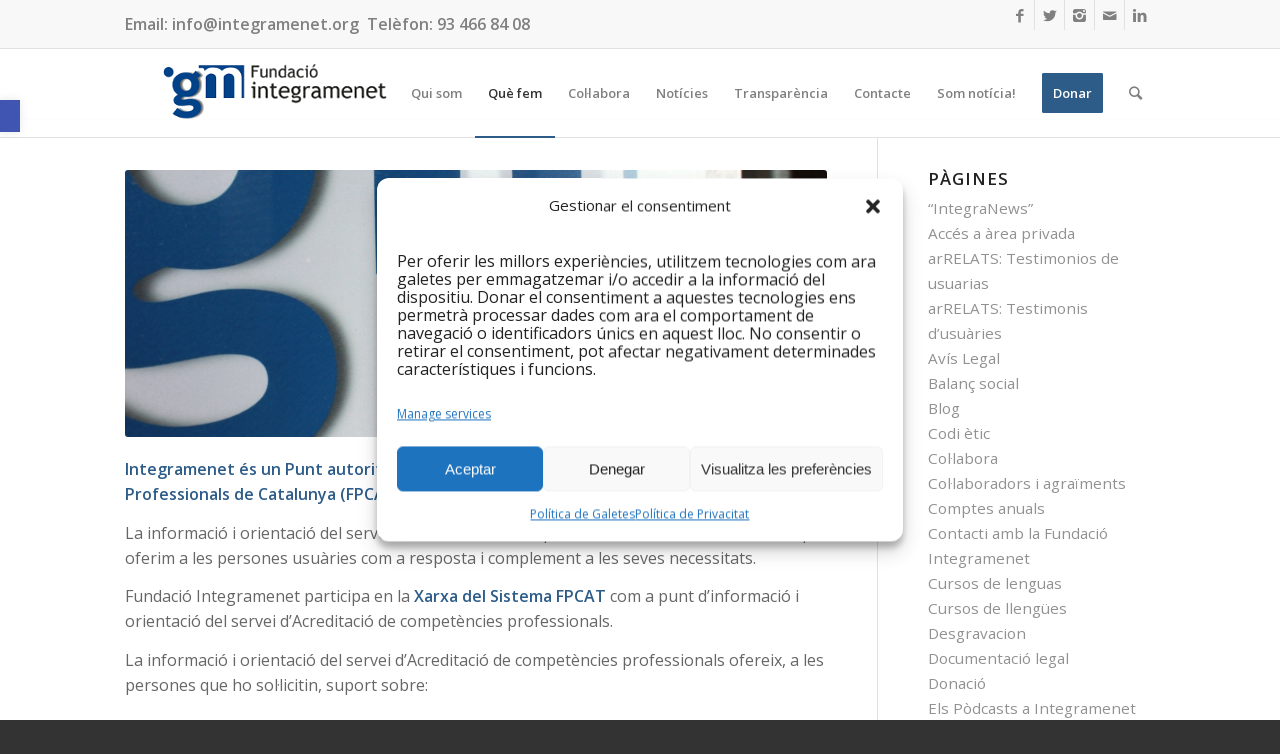

--- FILE ---
content_type: text/html; charset=UTF-8
request_url: https://integramenet.org/fpcat/
body_size: 18869
content:
<!DOCTYPE html>
<html lang="ca" class="html_stretched responsive av-preloader-disabled av-default-lightbox  html_header_top html_logo_left html_main_nav_header html_menu_right html_slim html_header_sticky html_header_shrinking html_header_topbar_active html_mobile_menu_tablet html_header_searchicon html_content_align_center html_header_unstick_top_disabled html_header_stretch_disabled html_av-overlay-side html_av-overlay-side-classic html_av-submenu-noclone html_entry_id_5482 av-cookies-no-cookie-consent av-no-preview html_text_menu_active ">
<head>
<meta charset="UTF-8" />


<!-- mobile setting -->
<meta name="viewport" content="width=device-width, initial-scale=1">

<!-- Scripts/CSS and wp_head hook -->
<meta name='robots' content='index, follow, max-image-preview:large, max-snippet:-1, max-video-preview:-1' />
	<style>img:is([sizes="auto" i], [sizes^="auto," i]) { contain-intrinsic-size: 3000px 1500px }</style>
	
	<!-- This site is optimized with the Yoast SEO plugin v24.4 - https://yoast.com/wordpress/plugins/seo/ -->
	<title>FPCAT - Fundació Integramenet</title>
	<link rel="canonical" href="https://integramenet.org/fpcat/" />
	<meta property="og:locale" content="ca_ES" />
	<meta property="og:type" content="article" />
	<meta property="og:title" content="FPCAT - Fundació Integramenet" />
	<meta property="og:description" content="Integramenet és un Punt autoritzat per l’Agència Pública de Formació i Qualificació Professionals de Catalunya (FPCAT) La informació i orientació del servei d’Acreditació forma part de la nostra carta de serveis, que oferim a les persones usuàries com a resposta i complement a les seves necessitats. Fundació Integramenet participa en la Xarxa del Sistema FPCAT [&hellip;]" />
	<meta property="og:url" content="https://integramenet.org/fpcat/" />
	<meta property="og:site_name" content="Fundació Integramenet" />
	<meta property="article:publisher" content="https://www.facebook.com/Integramenet/" />
	<meta property="article:modified_time" content="2023-10-27T07:36:01+00:00" />
	<meta property="og:image" content="https://integramenet.org/wp-content/uploads/2020/01/Intergramanet4.jpg" />
	<meta property="og:image:width" content="1920" />
	<meta property="og:image:height" content="580" />
	<meta property="og:image:type" content="image/jpeg" />
	<meta name="twitter:card" content="summary_large_image" />
	<meta name="twitter:label1" content="Temps estimat de lectura" />
	<meta name="twitter:data1" content="2 minuts" />
	<script type="application/ld+json" class="yoast-schema-graph">{"@context":"https://schema.org","@graph":[{"@type":"WebPage","@id":"https://integramenet.org/fpcat/","url":"https://integramenet.org/fpcat/","name":"FPCAT - Fundació Integramenet","isPartOf":{"@id":"https://integramenet.org/#website"},"primaryImageOfPage":{"@id":"https://integramenet.org/fpcat/#primaryimage"},"image":{"@id":"https://integramenet.org/fpcat/#primaryimage"},"thumbnailUrl":"https://integramenet.org/wp-content/uploads/2020/01/Intergramanet4.jpg","datePublished":"2022-12-14T11:08:38+00:00","dateModified":"2023-10-27T07:36:01+00:00","breadcrumb":{"@id":"https://integramenet.org/fpcat/#breadcrumb"},"inLanguage":"ca","potentialAction":[{"@type":"ReadAction","target":["https://integramenet.org/fpcat/"]}]},{"@type":"ImageObject","inLanguage":"ca","@id":"https://integramenet.org/fpcat/#primaryimage","url":"https://integramenet.org/wp-content/uploads/2020/01/Intergramanet4.jpg","contentUrl":"https://integramenet.org/wp-content/uploads/2020/01/Intergramanet4.jpg","width":1920,"height":580},{"@type":"BreadcrumbList","@id":"https://integramenet.org/fpcat/#breadcrumb","itemListElement":[{"@type":"ListItem","position":1,"name":"Inici","item":"https://integramenet.org/"},{"@type":"ListItem","position":2,"name":"FPCAT"}]},{"@type":"WebSite","@id":"https://integramenet.org/#website","url":"https://integramenet.org/","name":"Fundació Integramenet","description":"Foment de relacions interculturals","publisher":{"@id":"https://integramenet.org/#organization"},"potentialAction":[{"@type":"SearchAction","target":{"@type":"EntryPoint","urlTemplate":"https://integramenet.org/?s={search_term_string}"},"query-input":{"@type":"PropertyValueSpecification","valueRequired":true,"valueName":"search_term_string"}}],"inLanguage":"ca"},{"@type":"Organization","@id":"https://integramenet.org/#organization","name":"Fundació Integramenet","url":"https://integramenet.org/","logo":{"@type":"ImageObject","inLanguage":"ca","@id":"https://integramenet.org/#/schema/logo/image/","url":"https://integramenet.org/wp-content/uploads/2020/01/favicon.png","contentUrl":"https://integramenet.org/wp-content/uploads/2020/01/favicon.png","width":82,"height":82,"caption":"Fundació Integramenet"},"image":{"@id":"https://integramenet.org/#/schema/logo/image/"},"sameAs":["https://www.facebook.com/Integramenet/","https://www.instagram.com/integramenet/","https://www.linkedin.com/company/integramenet/"]}]}</script>
	<!-- / Yoast SEO plugin. -->


<link rel="alternate" type="application/rss+xml" title="Fundació Integramenet &raquo; Canal d&#039;informació" href="https://integramenet.org/feed/" />
<link rel="alternate" type="application/rss+xml" title="Fundació Integramenet &raquo; Canal dels comentaris" href="https://integramenet.org/comments/feed/" />

<!-- google webfont font replacement -->

			<script type='text/javascript'>

				(function() {
					
					/*	check if webfonts are disabled by user setting via cookie - or user must opt in.	*/
					var html = document.getElementsByTagName('html')[0];
					var cookie_check = html.className.indexOf('av-cookies-needs-opt-in') >= 0 || html.className.indexOf('av-cookies-can-opt-out') >= 0;
					var allow_continue = true;
					var silent_accept_cookie = document.cookie.match(/aviaCookieSilentConsent/);

					if( cookie_check && ! silent_accept_cookie )
					{
						if( ! document.cookie.match(/aviaCookieConsent/) || sessionStorage.getItem( 'aviaCookieRefused' ) )
						{
							allow_continue = false;
						}
						else
						{
							if( ! document.cookie.match(/aviaPrivacyRefuseCookiesHideBar/) )
							{
								allow_continue = false;
							}
							else if( ! document.cookie.match(/aviaPrivacyEssentialCookiesEnabled/) )
							{
								allow_continue = false;
							}
							else if( document.cookie.match(/aviaPrivacyGoogleWebfontsDisabled/) )
							{
								allow_continue = false;
							}
						}
					}
					
					if( allow_continue )
					{
						var f = document.createElement('link');
					
						f.type 	= 'text/css';
						f.rel 	= 'stylesheet';
						f.href 	= '//fonts.googleapis.com/css?family=Open+Sans:400,600';
						f.id 	= 'avia-google-webfont';

						document.getElementsByTagName('head')[0].appendChild(f);
					}
				})();
			
			</script>
			<link rel='stylesheet' id='wp-block-library-css' href='https://integramenet.org/wp-includes/css/dist/block-library/style.min.css?ver=6.7.4' type='text/css' media='all' />
<style id='classic-theme-styles-inline-css' type='text/css'>
/*! This file is auto-generated */
.wp-block-button__link{color:#fff;background-color:#32373c;border-radius:9999px;box-shadow:none;text-decoration:none;padding:calc(.667em + 2px) calc(1.333em + 2px);font-size:1.125em}.wp-block-file__button{background:#32373c;color:#fff;text-decoration:none}
</style>
<style id='global-styles-inline-css' type='text/css'>
:root{--wp--preset--aspect-ratio--square: 1;--wp--preset--aspect-ratio--4-3: 4/3;--wp--preset--aspect-ratio--3-4: 3/4;--wp--preset--aspect-ratio--3-2: 3/2;--wp--preset--aspect-ratio--2-3: 2/3;--wp--preset--aspect-ratio--16-9: 16/9;--wp--preset--aspect-ratio--9-16: 9/16;--wp--preset--color--black: #000000;--wp--preset--color--cyan-bluish-gray: #abb8c3;--wp--preset--color--white: #ffffff;--wp--preset--color--pale-pink: #f78da7;--wp--preset--color--vivid-red: #cf2e2e;--wp--preset--color--luminous-vivid-orange: #ff6900;--wp--preset--color--luminous-vivid-amber: #fcb900;--wp--preset--color--light-green-cyan: #7bdcb5;--wp--preset--color--vivid-green-cyan: #00d084;--wp--preset--color--pale-cyan-blue: #8ed1fc;--wp--preset--color--vivid-cyan-blue: #0693e3;--wp--preset--color--vivid-purple: #9b51e0;--wp--preset--gradient--vivid-cyan-blue-to-vivid-purple: linear-gradient(135deg,rgba(6,147,227,1) 0%,rgb(155,81,224) 100%);--wp--preset--gradient--light-green-cyan-to-vivid-green-cyan: linear-gradient(135deg,rgb(122,220,180) 0%,rgb(0,208,130) 100%);--wp--preset--gradient--luminous-vivid-amber-to-luminous-vivid-orange: linear-gradient(135deg,rgba(252,185,0,1) 0%,rgba(255,105,0,1) 100%);--wp--preset--gradient--luminous-vivid-orange-to-vivid-red: linear-gradient(135deg,rgba(255,105,0,1) 0%,rgb(207,46,46) 100%);--wp--preset--gradient--very-light-gray-to-cyan-bluish-gray: linear-gradient(135deg,rgb(238,238,238) 0%,rgb(169,184,195) 100%);--wp--preset--gradient--cool-to-warm-spectrum: linear-gradient(135deg,rgb(74,234,220) 0%,rgb(151,120,209) 20%,rgb(207,42,186) 40%,rgb(238,44,130) 60%,rgb(251,105,98) 80%,rgb(254,248,76) 100%);--wp--preset--gradient--blush-light-purple: linear-gradient(135deg,rgb(255,206,236) 0%,rgb(152,150,240) 100%);--wp--preset--gradient--blush-bordeaux: linear-gradient(135deg,rgb(254,205,165) 0%,rgb(254,45,45) 50%,rgb(107,0,62) 100%);--wp--preset--gradient--luminous-dusk: linear-gradient(135deg,rgb(255,203,112) 0%,rgb(199,81,192) 50%,rgb(65,88,208) 100%);--wp--preset--gradient--pale-ocean: linear-gradient(135deg,rgb(255,245,203) 0%,rgb(182,227,212) 50%,rgb(51,167,181) 100%);--wp--preset--gradient--electric-grass: linear-gradient(135deg,rgb(202,248,128) 0%,rgb(113,206,126) 100%);--wp--preset--gradient--midnight: linear-gradient(135deg,rgb(2,3,129) 0%,rgb(40,116,252) 100%);--wp--preset--font-size--small: 13px;--wp--preset--font-size--medium: 20px;--wp--preset--font-size--large: 36px;--wp--preset--font-size--x-large: 42px;--wp--preset--spacing--20: 0.44rem;--wp--preset--spacing--30: 0.67rem;--wp--preset--spacing--40: 1rem;--wp--preset--spacing--50: 1.5rem;--wp--preset--spacing--60: 2.25rem;--wp--preset--spacing--70: 3.38rem;--wp--preset--spacing--80: 5.06rem;--wp--preset--shadow--natural: 6px 6px 9px rgba(0, 0, 0, 0.2);--wp--preset--shadow--deep: 12px 12px 50px rgba(0, 0, 0, 0.4);--wp--preset--shadow--sharp: 6px 6px 0px rgba(0, 0, 0, 0.2);--wp--preset--shadow--outlined: 6px 6px 0px -3px rgba(255, 255, 255, 1), 6px 6px rgba(0, 0, 0, 1);--wp--preset--shadow--crisp: 6px 6px 0px rgba(0, 0, 0, 1);}:where(.is-layout-flex){gap: 0.5em;}:where(.is-layout-grid){gap: 0.5em;}body .is-layout-flex{display: flex;}.is-layout-flex{flex-wrap: wrap;align-items: center;}.is-layout-flex > :is(*, div){margin: 0;}body .is-layout-grid{display: grid;}.is-layout-grid > :is(*, div){margin: 0;}:where(.wp-block-columns.is-layout-flex){gap: 2em;}:where(.wp-block-columns.is-layout-grid){gap: 2em;}:where(.wp-block-post-template.is-layout-flex){gap: 1.25em;}:where(.wp-block-post-template.is-layout-grid){gap: 1.25em;}.has-black-color{color: var(--wp--preset--color--black) !important;}.has-cyan-bluish-gray-color{color: var(--wp--preset--color--cyan-bluish-gray) !important;}.has-white-color{color: var(--wp--preset--color--white) !important;}.has-pale-pink-color{color: var(--wp--preset--color--pale-pink) !important;}.has-vivid-red-color{color: var(--wp--preset--color--vivid-red) !important;}.has-luminous-vivid-orange-color{color: var(--wp--preset--color--luminous-vivid-orange) !important;}.has-luminous-vivid-amber-color{color: var(--wp--preset--color--luminous-vivid-amber) !important;}.has-light-green-cyan-color{color: var(--wp--preset--color--light-green-cyan) !important;}.has-vivid-green-cyan-color{color: var(--wp--preset--color--vivid-green-cyan) !important;}.has-pale-cyan-blue-color{color: var(--wp--preset--color--pale-cyan-blue) !important;}.has-vivid-cyan-blue-color{color: var(--wp--preset--color--vivid-cyan-blue) !important;}.has-vivid-purple-color{color: var(--wp--preset--color--vivid-purple) !important;}.has-black-background-color{background-color: var(--wp--preset--color--black) !important;}.has-cyan-bluish-gray-background-color{background-color: var(--wp--preset--color--cyan-bluish-gray) !important;}.has-white-background-color{background-color: var(--wp--preset--color--white) !important;}.has-pale-pink-background-color{background-color: var(--wp--preset--color--pale-pink) !important;}.has-vivid-red-background-color{background-color: var(--wp--preset--color--vivid-red) !important;}.has-luminous-vivid-orange-background-color{background-color: var(--wp--preset--color--luminous-vivid-orange) !important;}.has-luminous-vivid-amber-background-color{background-color: var(--wp--preset--color--luminous-vivid-amber) !important;}.has-light-green-cyan-background-color{background-color: var(--wp--preset--color--light-green-cyan) !important;}.has-vivid-green-cyan-background-color{background-color: var(--wp--preset--color--vivid-green-cyan) !important;}.has-pale-cyan-blue-background-color{background-color: var(--wp--preset--color--pale-cyan-blue) !important;}.has-vivid-cyan-blue-background-color{background-color: var(--wp--preset--color--vivid-cyan-blue) !important;}.has-vivid-purple-background-color{background-color: var(--wp--preset--color--vivid-purple) !important;}.has-black-border-color{border-color: var(--wp--preset--color--black) !important;}.has-cyan-bluish-gray-border-color{border-color: var(--wp--preset--color--cyan-bluish-gray) !important;}.has-white-border-color{border-color: var(--wp--preset--color--white) !important;}.has-pale-pink-border-color{border-color: var(--wp--preset--color--pale-pink) !important;}.has-vivid-red-border-color{border-color: var(--wp--preset--color--vivid-red) !important;}.has-luminous-vivid-orange-border-color{border-color: var(--wp--preset--color--luminous-vivid-orange) !important;}.has-luminous-vivid-amber-border-color{border-color: var(--wp--preset--color--luminous-vivid-amber) !important;}.has-light-green-cyan-border-color{border-color: var(--wp--preset--color--light-green-cyan) !important;}.has-vivid-green-cyan-border-color{border-color: var(--wp--preset--color--vivid-green-cyan) !important;}.has-pale-cyan-blue-border-color{border-color: var(--wp--preset--color--pale-cyan-blue) !important;}.has-vivid-cyan-blue-border-color{border-color: var(--wp--preset--color--vivid-cyan-blue) !important;}.has-vivid-purple-border-color{border-color: var(--wp--preset--color--vivid-purple) !important;}.has-vivid-cyan-blue-to-vivid-purple-gradient-background{background: var(--wp--preset--gradient--vivid-cyan-blue-to-vivid-purple) !important;}.has-light-green-cyan-to-vivid-green-cyan-gradient-background{background: var(--wp--preset--gradient--light-green-cyan-to-vivid-green-cyan) !important;}.has-luminous-vivid-amber-to-luminous-vivid-orange-gradient-background{background: var(--wp--preset--gradient--luminous-vivid-amber-to-luminous-vivid-orange) !important;}.has-luminous-vivid-orange-to-vivid-red-gradient-background{background: var(--wp--preset--gradient--luminous-vivid-orange-to-vivid-red) !important;}.has-very-light-gray-to-cyan-bluish-gray-gradient-background{background: var(--wp--preset--gradient--very-light-gray-to-cyan-bluish-gray) !important;}.has-cool-to-warm-spectrum-gradient-background{background: var(--wp--preset--gradient--cool-to-warm-spectrum) !important;}.has-blush-light-purple-gradient-background{background: var(--wp--preset--gradient--blush-light-purple) !important;}.has-blush-bordeaux-gradient-background{background: var(--wp--preset--gradient--blush-bordeaux) !important;}.has-luminous-dusk-gradient-background{background: var(--wp--preset--gradient--luminous-dusk) !important;}.has-pale-ocean-gradient-background{background: var(--wp--preset--gradient--pale-ocean) !important;}.has-electric-grass-gradient-background{background: var(--wp--preset--gradient--electric-grass) !important;}.has-midnight-gradient-background{background: var(--wp--preset--gradient--midnight) !important;}.has-small-font-size{font-size: var(--wp--preset--font-size--small) !important;}.has-medium-font-size{font-size: var(--wp--preset--font-size--medium) !important;}.has-large-font-size{font-size: var(--wp--preset--font-size--large) !important;}.has-x-large-font-size{font-size: var(--wp--preset--font-size--x-large) !important;}
:where(.wp-block-post-template.is-layout-flex){gap: 1.25em;}:where(.wp-block-post-template.is-layout-grid){gap: 1.25em;}
:where(.wp-block-columns.is-layout-flex){gap: 2em;}:where(.wp-block-columns.is-layout-grid){gap: 2em;}
:root :where(.wp-block-pullquote){font-size: 1.5em;line-height: 1.6;}
</style>
<link rel='stylesheet' id='stripe-handler-ng-style-css' href='https://integramenet.org/wp-content/plugins/stripe-payments/public/assets/css/public.css?ver=2.0.90' type='text/css' media='all' />
<link rel='stylesheet' id='cmplz-general-css' href='https://integramenet.org/wp-content/plugins/complianz-gdpr-premium/assets/css/cookieblocker.min.css?ver=1727777638' type='text/css' media='all' />
<link rel='stylesheet' id='pojo-a11y-css' href='https://integramenet.org/wp-content/plugins/pojo-accessibility/assets/css/style.min.css?ver=1.0.0' type='text/css' media='all' />
<link rel='stylesheet' id='avia-merged-styles-css' href='https://integramenet.org/wp-content/uploads/dynamic_avia/avia-merged-styles-250ffef8933ba4693d9365863cff194b.css' type='text/css' media='all' />
<link rel="https://api.w.org/" href="https://integramenet.org/wp-json/" /><link rel="alternate" title="JSON" type="application/json" href="https://integramenet.org/wp-json/wp/v2/pages/5482" /><link rel="EditURI" type="application/rsd+xml" title="RSD" href="https://integramenet.org/xmlrpc.php?rsd" />
<meta name="generator" content="WordPress 6.7.4" />
<link rel='shortlink' href='https://integramenet.org/?p=5482' />
<link rel="alternate" title="oEmbed (JSON)" type="application/json+oembed" href="https://integramenet.org/wp-json/oembed/1.0/embed?url=https%3A%2F%2Fintegramenet.org%2Ffpcat%2F" />
<link rel="alternate" title="oEmbed (XML)" type="text/xml+oembed" href="https://integramenet.org/wp-json/oembed/1.0/embed?url=https%3A%2F%2Fintegramenet.org%2Ffpcat%2F&#038;format=xml" />
			<style>.cmplz-hidden {
					display: none !important;
				}</style><link rel="profile" href="http://gmpg.org/xfn/11" />
<link rel="alternate" type="application/rss+xml" title="Fundació Integramenet RSS2 Feed" href="https://integramenet.org/feed/" />
<link rel="pingback" href="https://integramenet.org/xmlrpc.php" />
<!--[if lt IE 9]><script src="https://integramenet.org/wp-content/themes/enfold/js/html5shiv.js"></script><![endif]-->
<link rel="icon" href="https://integramenet.org/wp-content/uploads/2020/01/favicon.png" type="image/png">
<style type="text/css">
#pojo-a11y-toolbar .pojo-a11y-toolbar-toggle a{ background-color: #4054b2;	color: #ffffff;}
#pojo-a11y-toolbar .pojo-a11y-toolbar-overlay, #pojo-a11y-toolbar .pojo-a11y-toolbar-overlay ul.pojo-a11y-toolbar-items.pojo-a11y-links{ border-color: #4054b2;}
body.pojo-a11y-focusable a:focus{ outline-style: solid !important;	outline-width: 1px !important;	outline-color: #FF0000 !important;}
#pojo-a11y-toolbar{ top: 100px !important;}
#pojo-a11y-toolbar .pojo-a11y-toolbar-overlay{ background-color: #ffffff;}
#pojo-a11y-toolbar .pojo-a11y-toolbar-overlay ul.pojo-a11y-toolbar-items li.pojo-a11y-toolbar-item a, #pojo-a11y-toolbar .pojo-a11y-toolbar-overlay p.pojo-a11y-toolbar-title{ color: #333333;}
#pojo-a11y-toolbar .pojo-a11y-toolbar-overlay ul.pojo-a11y-toolbar-items li.pojo-a11y-toolbar-item a.active{ background-color: #4054b2;	color: #ffffff;}
@media (max-width: 767px) { #pojo-a11y-toolbar { top: 50px !important; } }</style>
<!-- To speed up the rendering and to display the site as fast as possible to the user we include some styles and scripts for above the fold content inline -->
<script type="text/javascript">'use strict';var avia_is_mobile=!1;if(/Android|webOS|iPhone|iPad|iPod|BlackBerry|IEMobile|Opera Mini/i.test(navigator.userAgent)&&'ontouchstart' in document.documentElement){avia_is_mobile=!0;document.documentElement.className+=' avia_mobile '}
else{document.documentElement.className+=' avia_desktop '};document.documentElement.className+=' js_active ';(function(){var e=['-webkit-','-moz-','-ms-',''],n='';for(var t in e){if(e[t]+'transform' in document.documentElement.style){document.documentElement.className+=' avia_transform ';n=e[t]+'transform'};if(e[t]+'perspective' in document.documentElement.style)document.documentElement.className+=' avia_transform3d '};if(typeof document.getElementsByClassName=='function'&&typeof document.documentElement.getBoundingClientRect=='function'&&avia_is_mobile==!1){if(n&&window.innerHeight>0){setTimeout(function(){var e=0,o={},a=0,t=document.getElementsByClassName('av-parallax'),i=window.pageYOffset||document.documentElement.scrollTop;for(e=0;e<t.length;e++){t[e].style.top='0px';o=t[e].getBoundingClientRect();a=Math.ceil((window.innerHeight+i-o.top)*0.3);t[e].style[n]='translate(0px, '+a+'px)';t[e].style.top='auto';t[e].className+=' enabled-parallax '}},50)}}})();</script>		<style type="text/css" id="wp-custom-css">
			
body {
font-size: 0.95rem;
}
p {
font-size: 16px;
}

		</style>
		<style type='text/css'>
@font-face {font-family: 'entypo-fontello'; font-weight: normal; font-style: normal; font-display: auto;
src: url('https://integramenet.org/wp-content/themes/enfold/config-templatebuilder/avia-template-builder/assets/fonts/entypo-fontello.eot');
src: url('https://integramenet.org/wp-content/themes/enfold/config-templatebuilder/avia-template-builder/assets/fonts/entypo-fontello.eot?#iefix') format('embedded-opentype'), 
url('https://integramenet.org/wp-content/themes/enfold/config-templatebuilder/avia-template-builder/assets/fonts/entypo-fontello.woff') format('woff'), 
url('https://integramenet.org/wp-content/themes/enfold/config-templatebuilder/avia-template-builder/assets/fonts/entypo-fontello.ttf') format('truetype'), 
url('https://integramenet.org/wp-content/themes/enfold/config-templatebuilder/avia-template-builder/assets/fonts/entypo-fontello.svg#entypo-fontello') format('svg');
} #top .avia-font-entypo-fontello, body .avia-font-entypo-fontello, html body [data-av_iconfont='entypo-fontello']:before{ font-family: 'entypo-fontello'; }
</style>

<!--
Debugging Info for Theme support: 

Theme: Enfold
Version: 4.6.3.1
Installed: enfold
AviaFramework Version: 5.0
AviaBuilder Version: 0.9.5
aviaElementManager Version: 1.0.1
ML:128-PU:17-PLA:10
WP:6.7.4
Compress: CSS:all theme files - JS:all theme files
Updates: disabled
PLAu:9
-->	<!-- Google tag (gtag.js) -->
<script type="text/plain" data-service="google-analytics" data-category="statistics" async data-cmplz-src="https://www.googletagmanager.com/gtag/js?id=G-QH4YE77WWY"></script>
<script>
  window.dataLayer = window.dataLayer || [];
  function gtag(){dataLayer.push(arguments);}
  gtag('js', new Date());

  gtag('config', 'G-QH4YE77WWY');
</script>


</head>




<body data-cmplz=2 id="top" class="page-template-default page page-id-5482  rtl_columns stretched open_sans av-recaptcha-enabled av-google-badge-hide" itemscope="itemscope" itemtype="https://schema.org/WebPage" >

	
	<div id='wrap_all'>

	
<header id='header' class='all_colors header_color light_bg_color  av_header_top av_logo_left av_main_nav_header av_menu_right av_slim av_header_sticky av_header_shrinking av_header_stretch_disabled av_mobile_menu_tablet av_header_searchicon av_header_unstick_top_disabled av_bottom_nav_disabled  av_alternate_logo_active av_header_border_disabled'  role="banner" itemscope="itemscope" itemtype="https://schema.org/WPHeader" >

		<div id='header_meta' class='container_wrap container_wrap_meta  av_icon_active_right av_extra_header_active av_phone_active_left av_entry_id_5482'>
		
			      <div class='container'>
			      <ul class='noLightbox social_bookmarks icon_count_5'><li class='social_bookmarks_facebook av-social-link-facebook social_icon_1'><a target="_blank" aria-label="Link to Facebook" href='https://www.facebook.com/Integramenet/' aria-hidden='true' data-av_icon='' data-av_iconfont='entypo-fontello' title='Facebook' rel="noopener"><span class='avia_hidden_link_text'>Facebook</span></a></li><li class='social_bookmarks_twitter av-social-link-twitter social_icon_2'><a target="_blank" aria-label="Link to Twitter" href='https://twitter.com/integramenet' aria-hidden='true' data-av_icon='' data-av_iconfont='entypo-fontello' title='Twitter' rel="noopener"><span class='avia_hidden_link_text'>Twitter</span></a></li><li class='social_bookmarks_instagram av-social-link-instagram social_icon_3'><a target="_blank" aria-label="Link to Instagram" href='https://www.instagram.com/integramenet/' aria-hidden='true' data-av_icon='' data-av_iconfont='entypo-fontello' title='Instagram' rel="noopener"><span class='avia_hidden_link_text'>Instagram</span></a></li><li class='social_bookmarks_mail av-social-link-mail social_icon_4'><a  aria-label="Link to Mail" href='https://integramenet.org/pages/contacti-amb-la-fundacio-integramenet/' aria-hidden='true' data-av_icon='' data-av_iconfont='entypo-fontello' title='Mail'><span class='avia_hidden_link_text'>Mail</span></a></li><li class='social_bookmarks_linkedin av-social-link-linkedin social_icon_5'><a target="_blank" aria-label="Link to LinkedIn" href='https://www.linkedin.com/company/integramenet/' aria-hidden='true' data-av_icon='' data-av_iconfont='entypo-fontello' title='LinkedIn' rel="noopener"><span class='avia_hidden_link_text'>LinkedIn</span></a></li></ul><div class='phone-info '><span><div> <p>Email:<a href="mailto:info@integramenet.org"> info@integramenet.org&nbsp;</a> Tel&egrave;fon: <a href="tel:934668408">93 466 84 08</a></p> </div></span></div>			      </div>
		</div>

		<div  id='header_main' class='container_wrap container_wrap_logo'>
	
        <div class='container av-logo-container'><div class='inner-container'><span class='logo'><a href='https://integramenet.org/'><img height='100' width='300' src='https://integramenet.org/wp-content/uploads/2020/01/logo_nou.png' alt='Fundació Integramenet' title='' /></a></span><nav class='main_menu' data-selectname='Select a page'  role="navigation" itemscope="itemscope" itemtype="https://schema.org/SiteNavigationElement" ><div class="avia-menu av-main-nav-wrap"><ul id="avia-menu" class="menu av-main-nav"><li id="menu-item-3337" class="menu-item menu-item-type-post_type menu-item-object-page menu-item-has-children menu-item-top-level menu-item-top-level-1"><a href="https://integramenet.org/qui-som/" itemprop="url"><span class="avia-bullet"></span><span class="avia-menu-text">Qui som</span><span class="avia-menu-fx"><span class="avia-arrow-wrap"><span class="avia-arrow"></span></span></span></a>


<ul class="sub-menu">
	<li id="menu-item-3373" class="menu-item menu-item-type-post_type menu-item-object-page"><a href="https://integramenet.org/missio-visio/" itemprop="url"><span class="avia-bullet"></span><span class="avia-menu-text">Missió i visió</span></a></li>
	<li id="menu-item-3383" class="menu-item menu-item-type-post_type menu-item-object-page"><a href="https://integramenet.org/organs-de-direccio-i-de-gestio/" itemprop="url"><span class="avia-bullet"></span><span class="avia-menu-text">Direcció i equip tècnic</span></a></li>
	<li id="menu-item-5473" class="menu-item menu-item-type-post_type menu-item-object-page"><a href="https://integramenet.org/trajectoria/" itemprop="url"><span class="avia-bullet"></span><span class="avia-menu-text">Trajectòria</span></a></li>
	<li id="menu-item-3369" class="menu-item menu-item-type-post_type menu-item-object-page"><a href="https://integramenet.org/entitats-i-organismes-collaboradors/" itemprop="url"><span class="avia-bullet"></span><span class="avia-menu-text">Entitats i organismes col·laboradors</span></a></li>
	<li id="menu-item-5527" class="menu-item menu-item-type-post_type menu-item-object-page"><a title="arRELATS: Testimonis d&#8217;usuàries" href="https://integramenet.org/testimonis-dusuaries/" itemprop="url"><span class="avia-bullet"></span><span class="avia-menu-text">arRELATS: Testimonis d’usuàries</span></a></li>
</ul>
</li>
<li id="menu-item-3355" class="menu-item menu-item-type-post_type menu-item-object-page current-menu-ancestor current-menu-parent current_page_parent current_page_ancestor menu-item-has-children menu-item-top-level menu-item-top-level-2"><a href="https://integramenet.org/projectes/" itemprop="url"><span class="avia-bullet"></span><span class="avia-menu-text">Què fem</span><span class="avia-menu-fx"><span class="avia-arrow-wrap"><span class="avia-arrow"></span></span></span></a>


<ul class="sub-menu">
	<li id="menu-item-3426" class="menu-item menu-item-type-post_type menu-item-object-page"><a href="https://integramenet.org/projectes/servei-acollida/" itemprop="url"><span class="avia-bullet"></span><span class="avia-menu-text">Servei d&#8217;Acollida</span></a></li>
	<li id="menu-item-3428" class="menu-item menu-item-type-post_type menu-item-object-page"><a href="https://integramenet.org/projectes/servei-docupacio/" itemprop="url"><span class="avia-bullet"></span><span class="avia-menu-text">Servei d’Ocupació</span></a></li>
	<li id="menu-item-3430" class="menu-item menu-item-type-post_type menu-item-object-page"><a href="https://integramenet.org/projectes/cursos-de-llengues/" itemprop="url"><span class="avia-bullet"></span><span class="avia-menu-text">Cursos de llengües</span></a></li>
	<li id="menu-item-6175" class="menu-item menu-item-type-post_type menu-item-object-page"><a href="https://integramenet.org/som-punt-incorpora/" itemprop="url"><span class="avia-bullet"></span><span class="avia-menu-text">Som Punt Incorpora</span></a></li>
	<li id="menu-item-3427" class="menu-item menu-item-type-post_type menu-item-object-page"><a href="https://integramenet.org/projectes/servei-atencio-domiciliaria/" itemprop="url"><span class="avia-bullet"></span><span class="avia-menu-text">Servei d’Atenció Domiciliària (SAD): un projecte participatiu</span></a></li>
	<li id="menu-item-4695" class="menu-item menu-item-type-post_type menu-item-object-page"><a href="https://integramenet.org/?page_id=4690" itemprop="url"><span class="avia-bullet"></span><span class="avia-menu-text">Espai Connecta’t</span></a></li>
	<li id="menu-item-3425" class="menu-item menu-item-type-post_type menu-item-object-page"><a href="https://integramenet.org/projectes/projecte-ciutadania/" itemprop="url"><span class="avia-bullet"></span><span class="avia-menu-text">Territori</span></a></li>
	<li id="menu-item-5733" class="menu-item menu-item-type-post_type menu-item-object-page"><a href="https://integramenet.org/som-punt-omnia/" itemprop="url"><span class="avia-bullet"></span><span class="avia-menu-text">Som Punt Òmnia</span></a></li>
	<li id="menu-item-5743" class="menu-item menu-item-type-post_type menu-item-object-page"><a href="https://integramenet.org/el-podcast-domnia/" itemprop="url"><span class="avia-bullet"></span><span class="avia-menu-text">Els Pòdcasts d’Integramenet</span></a></li>
	<li id="menu-item-5484" class="menu-item menu-item-type-post_type menu-item-object-page current-menu-item page_item page-item-5482 current_page_item"><a href="https://integramenet.org/fpcat/" itemprop="url"><span class="avia-bullet"></span><span class="avia-menu-text">FPCAT</span></a></li>
	<li id="menu-item-5660" class="menu-item menu-item-type-post_type menu-item-object-page"><a href="https://integramenet.org/integranews/" itemprop="url"><span class="avia-bullet"></span><span class="avia-menu-text">IntegraNews</span></a></li>
</ul>
</li>
<li id="menu-item-3458" class="menu-item menu-item-type-post_type menu-item-object-page menu-item-has-children menu-item-top-level menu-item-top-level-3"><a href="https://integramenet.org/com-collaborar/" itemprop="url"><span class="avia-bullet"></span><span class="avia-menu-text">Col·labora</span><span class="avia-menu-fx"><span class="avia-arrow-wrap"><span class="avia-arrow"></span></span></span></a>


<ul class="sub-menu">
	<li id="menu-item-3439" class="menu-item menu-item-type-post_type menu-item-object-page"><a href="https://integramenet.org/projectes/voluntari/" itemprop="url"><span class="avia-bullet"></span><span class="avia-menu-text">Fes voluntariat</span></a></li>
	<li id="menu-item-4297" class="menu-item menu-item-type-post_type menu-item-object-page"><a href="https://integramenet.org/pages/contacti-amb-la-fundacio-integramenet/" itemprop="url"><span class="avia-bullet"></span><span class="avia-menu-text">Contacta</span></a></li>
	<li id="menu-item-4296" class="menu-item menu-item-type-post_type menu-item-object-page"><a href="https://integramenet.org/projectes/fes-una-donacio/" itemprop="url"><span class="avia-bullet"></span><span class="avia-menu-text">Fes un donatiu</span></a></li>
	<li id="menu-item-6825" class="menu-item menu-item-type-post_type menu-item-object-page"><a href="https://integramenet.org/collaboradors-i-agraiments/" itemprop="url"><span class="avia-bullet"></span><span class="avia-menu-text">Col·laboradors i agraïments</span></a></li>
</ul>
</li>
<li id="menu-item-3193" class="menu-item menu-item-type-post_type menu-item-object-page menu-item-top-level menu-item-top-level-4"><a href="https://integramenet.org/blog/" itemprop="url"><span class="avia-bullet"></span><span class="avia-menu-text">Notícies</span><span class="avia-menu-fx"><span class="avia-arrow-wrap"><span class="avia-arrow"></span></span></span></a></li>
<li id="menu-item-3962" class="menu-item menu-item-type-post_type menu-item-object-page menu-item-has-children menu-item-top-level menu-item-top-level-5"><a href="https://integramenet.org/transparencia-2/" itemprop="url"><span class="avia-bullet"></span><span class="avia-menu-text">Transparència</span><span class="avia-menu-fx"><span class="avia-arrow-wrap"><span class="avia-arrow"></span></span></span></a>


<ul class="sub-menu">
	<li id="menu-item-4001" class="menu-item menu-item-type-post_type menu-item-object-page"><a href="https://integramenet.org/transparencia-2/memories-dactivitat/" itemprop="url"><span class="avia-bullet"></span><span class="avia-menu-text">Memòries d’activitat</span></a></li>
	<li id="menu-item-6575" class="menu-item menu-item-type-post_type menu-item-object-page"><a href="https://integramenet.org/documentaciolegal/" itemprop="url"><span class="avia-bullet"></span><span class="avia-menu-text">Documentació legal</span></a></li>
	<li id="menu-item-4000" class="menu-item menu-item-type-post_type menu-item-object-page"><a href="https://integramenet.org/transparencia-2/balanc-social/" itemprop="url"><span class="avia-bullet"></span><span class="avia-menu-text">Balanç social</span></a></li>
	<li id="menu-item-6504" class="menu-item menu-item-type-post_type menu-item-object-page"><a href="https://integramenet.org/transparencia/" itemprop="url"><span class="avia-bullet"></span><span class="avia-menu-text">Comptes anuals</span></a></li>
	<li id="menu-item-6433" class="menu-item menu-item-type-post_type menu-item-object-page"><a href="https://integramenet.org/integramenet-i-els-ods-2/" itemprop="url"><span class="avia-bullet"></span><span class="avia-menu-text">Integramenet i els ODS</span></a></li>
	<li id="menu-item-3998" class="menu-item menu-item-type-post_type menu-item-object-page"><a href="https://integramenet.org/transparencia-2/estatuts-2/" itemprop="url"><span class="avia-bullet"></span><span class="avia-menu-text">Estatuts</span></a></li>
	<li id="menu-item-6806" class="menu-item menu-item-type-post_type menu-item-object-page"><a href="https://integramenet.org/protocol-prevencio-de-blanqueig-de-capitals/" itemprop="url"><span class="avia-bullet"></span><span class="avia-menu-text">Protocol prevenció de blanqueig de capitals</span></a></li>
	<li id="menu-item-6817" class="menu-item menu-item-type-post_type menu-item-object-page"><a href="https://integramenet.org/protocol-de-desconnexio-digital/" itemprop="url"><span class="avia-bullet"></span><span class="avia-menu-text">Protocol de desconnexió digital</span></a></li>
	<li id="menu-item-6598" class="menu-item menu-item-type-post_type menu-item-object-page"><a href="https://integramenet.org/el-codi-etic/" itemprop="url"><span class="avia-bullet"></span><span class="avia-menu-text">Codi ètic</span></a></li>
</ul>
</li>
<li id="menu-item-3327" class="menu-item menu-item-type-post_type menu-item-object-page menu-item-top-level menu-item-top-level-6"><a href="https://integramenet.org/pages/contacti-amb-la-fundacio-integramenet/" itemprop="url"><span class="avia-bullet"></span><span class="avia-menu-text">Contacte</span><span class="avia-menu-fx"><span class="avia-arrow-wrap"><span class="avia-arrow"></span></span></span></a></li>
<li id="menu-item-5720" class="menu-item menu-item-type-post_type menu-item-object-page menu-item-top-level menu-item-top-level-7"><a href="https://integramenet.org/som-noticia/" itemprop="url"><span class="avia-bullet"></span><span class="avia-menu-text">Som notícia!</span><span class="avia-menu-fx"><span class="avia-arrow-wrap"><span class="avia-arrow"></span></span></span></a></li>
<li id="menu-item-3445" class="menu-item menu-item-type-post_type menu-item-object-page av-menu-button av-menu-button-colored menu-item-top-level menu-item-top-level-8"><a href="https://integramenet.org/projectes/fes-una-donacio/" itemprop="url"><span class="avia-bullet"></span><span class="avia-menu-text">Donar</span><span class="avia-menu-fx"><span class="avia-arrow-wrap"><span class="avia-arrow"></span></span></span></a></li>
<li id="menu-item-search" class="noMobile menu-item menu-item-search-dropdown menu-item-avia-special"><a aria-label="Cercar" href="?s=" rel="nofollow" data-avia-search-tooltip="

&lt;form role=&quot;search&quot; action=&quot;https://integramenet.org/&quot; id=&quot;searchform&quot; method=&quot;get&quot; class=&quot;&quot;&gt;
	&lt;div&gt;
		&lt;input type=&quot;submit&quot; value=&quot;&quot; id=&quot;searchsubmit&quot; class=&quot;button avia-font-entypo-fontello&quot; /&gt;
		&lt;input type=&quot;text&quot; id=&quot;s&quot; name=&quot;s&quot; value=&quot;&quot; placeholder='Cercar' /&gt;
			&lt;/div&gt;
&lt;/form&gt;" aria-hidden='true' data-av_icon='' data-av_iconfont='entypo-fontello'><span class="avia_hidden_link_text">Cercar</span></a></li><li class="av-burger-menu-main menu-item-avia-special av-small-burger-icon">
	        			<a href="#">
							<span class="av-hamburger av-hamburger--spin av-js-hamburger">
					        <span class="av-hamburger-box">
						          <span class="av-hamburger-inner"></span>
						          <strong>Menu</strong>
					        </span>
							</span>
						</a>
	        		   </li></ul></div></nav></div> </div> 
		<!-- end container_wrap-->
		</div>
		<div class='header_bg'></div>

<!-- end header -->
</header>
		
	<div id='main' class='all_colors' data-scroll-offset='88'>

	
		<div class='container_wrap container_wrap_first main_color sidebar_right'>

			<div class='container'>

				<main class='template-page content  av-content-small alpha units'  role="main" itemprop="mainContentOfPage" >

                    
		<article class='post-entry post-entry-type-page post-entry-5482'  itemscope="itemscope" itemtype="https://schema.org/CreativeWork" >

			<div class="entry-content-wrapper clearfix">
                <header class="entry-content-header"><div class='page-thumb'><img width="845" height="321" src="https://integramenet.org/wp-content/uploads/2020/01/Intergramanet4-845x321.jpg" class="attachment-entry_with_sidebar size-entry_with_sidebar wp-post-image" alt="" decoding="async" fetchpriority="high" /></div></header><div class="entry-content"  itemprop="text" >
<p><strong>Integramenet és un Punt autoritzat per l’Agència Pública de Formació i Qualificació Professionals de Catalunya (FPCAT)</strong></p>



<p>La informació i orientació del servei d’Acreditació forma part de la nostra carta de serveis, que oferim a les persones usuàries com a resposta i complement a les seves necessitats.<strong></strong></p>



<p>Fundació Integramenet participa en la<strong><a href="https://fp.gencat.cat/ca/inici" target="_blank" rel="noreferrer noopener"> Xarxa del Sistema FPCAT</a></strong> com a punt d’informació i orientació del servei d’Acreditació de competències professionals.</p>



<p>La informació i orientació del servei d’Acreditació de competències professionals ofereix, a les persones que ho sol·licitin, suport sobre:</p>



<ul class="wp-block-list">
<li>Les fases del procediment</li>



<li>La seva admissió</li>



<li>Els seus drets i compromisos</li>



<li>Les acreditacions oficials que poden obtenir i els seus efectes</li>
</ul>



<p>Aquesta informació i orientació és clau per tal que les persones usuàries puguin prendre decisions de manera fonamentada sobre la seva participació en el servei.</p>



<p>L’acreditació de les competències professionals és l’oportunitat d’aconseguir una certificació oficial mitjançant la demostració d’allò que la persona usuària és capaç de fer, a partir de la seva experiència professional o la seva formació no reconeguda oficialment. La persona usuària ha de participar en un seguit d’entrevistes, que preferentment són virtuals, en les quals ha de demostrar competències professionals del Catàleg Nacional de Qualificacions Professionals i que constitueixen part d’un certificat de professionalitat o títol professional. En acabar el procediment, si la persona demostra que ha adquirit les unitats de competència, obté una certificació oficial que li permet, posteriorment, convalidar o completar la formació d’un Certificat de professionalitat o d’un Títol de Formació Professional. Actualment, aquest és un servei permanent en el qual la ciutadania pot inscriure’s,&nbsp; sense cap cost, els 365 dies de l’any.</p>



<p class="has-text-align-center"><strong>Si necessites informació, no dubtis a contactar amb nosaltres al 934 668 408</strong></p>
</div><footer class="entry-footer"></footer>			</div>

		</article><!--end post-entry-->



				<!--end content-->
				</main>

				<aside class='sidebar sidebar_right   alpha units'  role="complementary" itemscope="itemscope" itemtype="https://schema.org/WPSideBar" ><div class='inner_sidebar extralight-border'><section class='widget widget_pages'><h3 class='widgettitle'>Pàgines</h3><ul><li class="page_item page-item-4385"><a href="https://integramenet.org/actualitat-integramenet/">&#8220;IntegraNews&#8221;</a></li>
<li class="page_item page-item-5782"><a href="https://integramenet.org/acces-a-area-privada/">Accés a àrea privada</a></li>
<li class="page_item page-item-5943"><a href="https://integramenet.org/testimonios-de-usuarias/">arRELATS: Testimonios de usuarias</a></li>
<li class="page_item page-item-5521"><a href="https://integramenet.org/testimonis-dusuaries/">arRELATS: Testimonis d&#8217;usuàries</a></li>
<li class="page_item page-item-3465"><a href="https://integramenet.org/avis-legal/">Avís Legal</a></li>
<li class="page_item page-item-3987"><a href="https://integramenet.org/transparencia-2/balanc-social/">Balanç social</a></li>
<li class="page_item page-item-731"><a href="https://integramenet.org/blog/">Blog</a></li>
<li class="page_item page-item-6594"><a href="https://integramenet.org/el-codi-etic/">Codi ètic</a></li>
<li class="page_item page-item-3451"><a href="https://integramenet.org/com-collaborar/">Col·labora</a></li>
<li class="page_item page-item-6820"><a href="https://integramenet.org/collaboradors-i-agraiments/">Col·laboradors i agraïments</a></li>
<li class="page_item page-item-6496"><a href="https://integramenet.org/transparencia/">Comptes anuals</a></li>
<li class="page_item page-item-1167"><a href="https://integramenet.org/pages/contacti-amb-la-fundacio-integramenet/">Contacti amb la Fundació Integramenet</a></li>
<li class="page_item page-item-5969"><a href="https://integramenet.org/cursos-de-lenguas/">Cursos de lenguas</a></li>
<li class="page_item page-item-3401"><a href="https://integramenet.org/projectes/cursos-de-llengues/">Cursos de llengües</a></li>
<li class="page_item page-item-3563"><a href="https://integramenet.org/projectes/fes-una-donacio-2-2/">Desgravacion</a></li>
<li class="page_item page-item-6527"><a href="https://integramenet.org/documentaciolegal/">Documentació legal</a></li>
<li class="page_item page-item-3549"><a href="https://integramenet.org/projectes/fes-una-donacio-2/">Donació</a></li>
<li class="page_item page-item-5510"><a href="https://integramenet.org/el-podcast-domnia/">Els Pòdcasts a Integramenet</a></li>
<li class="page_item page-item-5939"><a href="https://integramenet.org/entidades-y-organismos-colaboradores/">Entidades y organismos colaboradores</a></li>
<li class="page_item page-item-3364"><a href="https://integramenet.org/entitats-i-organismes-collaboradors/">Entitats i organismes col·laboradors</a></li>
<li class="page_item page-item-5978"><a href="https://integramenet.org/espacio-conectate/">Espacio Conéctate</a></li>
<li class="page_item page-item-3991"><a href="https://integramenet.org/transparencia-2/estat-de-comptes-2/">Estat de comptes</a></li>
<li class="page_item page-item-3994"><a href="https://integramenet.org/transparencia-2/estatuts-2/">Estatuts</a></li>
<li class="page_item page-item-3442"><a href="https://integramenet.org/projectes/fes-una-donacio/">Fes una donació</a></li>
<li class="page_item page-item-4394"><a href="https://integramenet.org/projectes/fes-una-donacio-3/">Fes una donació (Error Recaptch)</a></li>
<li class="page_item page-item-3432"><a href="https://integramenet.org/projectes/voluntari/">Fes voluntariat</a></li>
<li class="page_item page-item-5482 current_page_item"><a href="https://integramenet.org/fpcat/" aria-current="page">FPCAT</a></li>
<li class="page_item page-item-4702"><a href="https://integramenet.org/projectes/espai-connectat-2/">Indicadors de l&#8217;espai Connecta&#8217;t</a></li>
<li class="page_item page-item-5069"><a href="https://integramenet.org/projectes/indicadors-del-servei-docupacio/">Indicadors del servei d&#8217;ocupació i acollida</a></li>
<li class="page_item page-item-734"><a href="https://integramenet.org/">Inici</a></li>
<li class="page_item page-item-6429"><a href="https://integramenet.org/integramenet-i-els-ods-2/">Integramenet i els ODS</a></li>
<li class="page_item page-item-5648"><a href="https://integramenet.org/integranews/">IntegraNews</a></li>
<li class="page_item page-item-5651"><a href="https://integramenet.org/integranews-el-nostre-butlleti-de-noticies/">IntegraNews: el nostre butlletí de notícies</a></li>
<li class="page_item page-item-3972"><a href="https://integramenet.org/transparencia-2/memories-dactivitat/">Memòries d&#8217;activitat</a></li>
<li class="page_item page-item-5931"><a href="https://integramenet.org/mision-vision/">Misión y visión</a></li>
<li class="page_item page-item-3370"><a href="https://integramenet.org/missio-visio/">Missió i visió</a></li>
<li class="page_item page-item-5934"><a href="https://integramenet.org/organos-de-direccion-y-de-gestion/">Órganos de dirección y de gestión</a></li>
<li class="page_item page-item-3379"><a href="https://integramenet.org/organs-de-direccio-i-de-gestio/">Òrgans de direcció i de gestió</a></li>
<li class="page_item page-item-1122 page_item_has_children"><a href="https://integramenet.org/pages/">Pages</a></li>
<li class="page_item page-item-3360"><a href="https://integramenet.org/politica-de-cookies/">Política de Cookies</a></li>
<li class="page_item page-item-3529"><a href="https://integramenet.org/politica-cookies/">Política de cookies</a></li>
<li class="page_item page-item-6843"><a href="https://integramenet.org/cookie-policy-eu/">Política de Galetes (EU)</a></li>
<li class="page_item page-item-3471"><a href="https://integramenet.org/politica-de-privacitat/">Política de Privacitat</a></li>
<li class="page_item page-item-6844"><a href="https://integramenet.org/politica-de-privacitat-2/">Política de Privacitat</a></li>
<li class="page_item page-item-3552"><a href="https://integramenet.org/products/">Products</a></li>
<li class="page_item page-item-6813"><a href="https://integramenet.org/protocol-de-desconnexio-digital/">Protocol de desconnexió digital</a></li>
<li class="page_item page-item-6804"><a href="https://integramenet.org/protocol-prevencio-de-blanqueig-de-capitals/">Protocol prevenció de blanqueig de capitals</a></li>
<li class="page_item page-item-3340 page_item_has_children"><a href="https://integramenet.org/projectes/">Què fem</a></li>
<li class="page_item page-item-5992"><a href="https://integramenet.org/que-hacemos/">Qué hacemos</a></li>
<li class="page_item page-item-1108"><a href="https://integramenet.org/qui-som/">Qui som</a></li>
<li class="page_item page-item-5947"><a href="https://integramenet.org/quienes-somos/">Quiénes somos</a></li>
<li class="page_item page-item-3387"><a href="https://integramenet.org/projectes/servei-acollida/">Servei Acollida</a></li>
<li class="page_item page-item-3418"><a href="https://integramenet.org/projectes/servei-atencio-domiciliaria/">Servei d’Atenció Domiciliària (SAD): un projecte participatiu</a></li>
<li class="page_item page-item-3394"><a href="https://integramenet.org/projectes/servei-docupacio/">Servei d’ocupació</a></li>
<li class="page_item page-item-5961"><a href="https://integramenet.org/servicio-de-acogida/">Servicio de Acogida</a></li>
<li class="page_item page-item-5972"><a href="https://integramenet.org/servicio-de-atencion-domiciliaria-sad/">Servicio de Atención Domiciliaria (SAD)</a></li>
<li class="page_item page-item-5964"><a href="https://integramenet.org/servicio-de-empleo/">Servicio de Empleo</a></li>
<li class="page_item page-item-5688"><a href="https://integramenet.org/som-noticia/">Som notícia!</a></li>
<li class="page_item page-item-6172"><a href="https://integramenet.org/som-punt-incorpora/">Som Punt Incorpora</a></li>
<li class="page_item page-item-5731"><a href="https://integramenet.org/som-punt-omnia/">Som Punt Òmnia</a></li>
<li class="page_item page-item-3404"><a href="https://integramenet.org/projectes/projecte-ciutadania/">Territori</a></li>
<li class="page_item page-item-5981"><a href="https://integramenet.org/territorio/">Territorio</a></li>
<li class="page_item page-item-5471"><a href="https://integramenet.org/trajectoria/">Trajectòria</a></li>
<li class="page_item page-item-3960 page_item_has_children"><a href="https://integramenet.org/transparencia-2/">Transparència</a></li>
<li class="page_item page-item-4709"><a href="https://integramenet.org/projectes/voluntariat_integramenet/">Voluntariat</a></li>
</ul><span class='seperator extralight-border'></span></section><section class='widget widget_categories'><h3 class='widgettitle'>Categories</h3><ul>	<li class="cat-item cat-item-681"><a href="https://integramenet.org/category/formacions/">Formacions</a>
</li>
	<li class="cat-item cat-item-364"><a href="https://integramenet.org/category/general-ca/">General</a>
</li>
	<li class="cat-item cat-item-21"><a href="https://integramenet.org/category/noticies/">Notícies</a>
</li>
	<li class="cat-item cat-item-326"><a href="https://integramenet.org/category/noticies-ca/">Notícies</a>
</li>
	<li class="cat-item cat-item-323"><a href="https://integramenet.org/category/sense-categoria-ca/">Sense categoria</a>
</li>
</ul><span class='seperator extralight-border'></span></section><section class='widget widget_archive'><h3 class='widgettitle'>Arxiu</h3><ul>	<li><a href='https://integramenet.org/2025/12/'>desembre 2025</a></li>
	<li><a href='https://integramenet.org/2025/11/'>novembre 2025</a></li>
	<li><a href='https://integramenet.org/2025/10/'>octubre 2025</a></li>
	<li><a href='https://integramenet.org/2025/09/'>setembre 2025</a></li>
	<li><a href='https://integramenet.org/2025/08/'>agost 2025</a></li>
	<li><a href='https://integramenet.org/2025/07/'>juliol 2025</a></li>
	<li><a href='https://integramenet.org/2025/06/'>juny 2025</a></li>
	<li><a href='https://integramenet.org/2025/05/'>maig 2025</a></li>
	<li><a href='https://integramenet.org/2025/04/'>abril 2025</a></li>
	<li><a href='https://integramenet.org/2025/03/'>març 2025</a></li>
	<li><a href='https://integramenet.org/2025/02/'>febrer 2025</a></li>
	<li><a href='https://integramenet.org/2025/01/'>gener 2025</a></li>
	<li><a href='https://integramenet.org/2024/10/'>octubre 2024</a></li>
	<li><a href='https://integramenet.org/2024/09/'>setembre 2024</a></li>
	<li><a href='https://integramenet.org/2024/08/'>agost 2024</a></li>
	<li><a href='https://integramenet.org/2024/07/'>juliol 2024</a></li>
	<li><a href='https://integramenet.org/2024/06/'>juny 2024</a></li>
	<li><a href='https://integramenet.org/2024/05/'>maig 2024</a></li>
	<li><a href='https://integramenet.org/2024/04/'>abril 2024</a></li>
	<li><a href='https://integramenet.org/2024/03/'>març 2024</a></li>
	<li><a href='https://integramenet.org/2024/02/'>febrer 2024</a></li>
	<li><a href='https://integramenet.org/2024/01/'>gener 2024</a></li>
	<li><a href='https://integramenet.org/2023/12/'>desembre 2023</a></li>
	<li><a href='https://integramenet.org/2023/11/'>novembre 2023</a></li>
	<li><a href='https://integramenet.org/2023/10/'>octubre 2023</a></li>
	<li><a href='https://integramenet.org/2023/09/'>setembre 2023</a></li>
	<li><a href='https://integramenet.org/2023/07/'>juliol 2023</a></li>
	<li><a href='https://integramenet.org/2023/06/'>juny 2023</a></li>
	<li><a href='https://integramenet.org/2023/05/'>maig 2023</a></li>
	<li><a href='https://integramenet.org/2023/04/'>abril 2023</a></li>
	<li><a href='https://integramenet.org/2023/03/'>març 2023</a></li>
	<li><a href='https://integramenet.org/2023/02/'>febrer 2023</a></li>
	<li><a href='https://integramenet.org/2023/01/'>gener 2023</a></li>
	<li><a href='https://integramenet.org/2022/12/'>desembre 2022</a></li>
	<li><a href='https://integramenet.org/2022/11/'>novembre 2022</a></li>
	<li><a href='https://integramenet.org/2022/10/'>octubre 2022</a></li>
	<li><a href='https://integramenet.org/2022/09/'>setembre 2022</a></li>
	<li><a href='https://integramenet.org/2022/08/'>agost 2022</a></li>
	<li><a href='https://integramenet.org/2022/07/'>juliol 2022</a></li>
	<li><a href='https://integramenet.org/2022/06/'>juny 2022</a></li>
	<li><a href='https://integramenet.org/2022/05/'>maig 2022</a></li>
	<li><a href='https://integramenet.org/2022/04/'>abril 2022</a></li>
	<li><a href='https://integramenet.org/2022/03/'>març 2022</a></li>
	<li><a href='https://integramenet.org/2022/02/'>febrer 2022</a></li>
	<li><a href='https://integramenet.org/2022/01/'>gener 2022</a></li>
	<li><a href='https://integramenet.org/2021/12/'>desembre 2021</a></li>
	<li><a href='https://integramenet.org/2021/11/'>novembre 2021</a></li>
	<li><a href='https://integramenet.org/2021/10/'>octubre 2021</a></li>
	<li><a href='https://integramenet.org/2021/09/'>setembre 2021</a></li>
	<li><a href='https://integramenet.org/2021/08/'>agost 2021</a></li>
	<li><a href='https://integramenet.org/2021/07/'>juliol 2021</a></li>
	<li><a href='https://integramenet.org/2021/06/'>juny 2021</a></li>
	<li><a href='https://integramenet.org/2021/05/'>maig 2021</a></li>
	<li><a href='https://integramenet.org/2021/04/'>abril 2021</a></li>
	<li><a href='https://integramenet.org/2021/03/'>març 2021</a></li>
	<li><a href='https://integramenet.org/2021/02/'>febrer 2021</a></li>
	<li><a href='https://integramenet.org/2021/01/'>gener 2021</a></li>
	<li><a href='https://integramenet.org/2020/12/'>desembre 2020</a></li>
	<li><a href='https://integramenet.org/2020/11/'>novembre 2020</a></li>
	<li><a href='https://integramenet.org/2020/10/'>octubre 2020</a></li>
	<li><a href='https://integramenet.org/2020/09/'>setembre 2020</a></li>
	<li><a href='https://integramenet.org/2020/08/'>agost 2020</a></li>
	<li><a href='https://integramenet.org/2020/07/'>juliol 2020</a></li>
	<li><a href='https://integramenet.org/2020/06/'>juny 2020</a></li>
	<li><a href='https://integramenet.org/2020/04/'>abril 2020</a></li>
	<li><a href='https://integramenet.org/2020/02/'>febrer 2020</a></li>
	<li><a href='https://integramenet.org/2020/01/'>gener 2020</a></li>
	<li><a href='https://integramenet.org/2019/12/'>desembre 2019</a></li>
	<li><a href='https://integramenet.org/2019/11/'>novembre 2019</a></li>
	<li><a href='https://integramenet.org/2019/10/'>octubre 2019</a></li>
	<li><a href='https://integramenet.org/2019/09/'>setembre 2019</a></li>
	<li><a href='https://integramenet.org/2019/06/'>juny 2019</a></li>
	<li><a href='https://integramenet.org/2019/05/'>maig 2019</a></li>
	<li><a href='https://integramenet.org/2019/04/'>abril 2019</a></li>
	<li><a href='https://integramenet.org/2019/03/'>març 2019</a></li>
	<li><a href='https://integramenet.org/2019/02/'>febrer 2019</a></li>
	<li><a href='https://integramenet.org/2018/10/'>octubre 2018</a></li>
	<li><a href='https://integramenet.org/2018/09/'>setembre 2018</a></li>
	<li><a href='https://integramenet.org/2018/07/'>juliol 2018</a></li>
	<li><a href='https://integramenet.org/2018/05/'>maig 2018</a></li>
	<li><a href='https://integramenet.org/2017/12/'>desembre 2017</a></li>
	<li><a href='https://integramenet.org/2017/11/'>novembre 2017</a></li>
	<li><a href='https://integramenet.org/2017/10/'>octubre 2017</a></li>
	<li><a href='https://integramenet.org/2017/01/'>gener 2017</a></li>
	<li><a href='https://integramenet.org/2016/11/'>novembre 2016</a></li>
	<li><a href='https://integramenet.org/2016/10/'>octubre 2016</a></li>
	<li><a href='https://integramenet.org/2016/07/'>juliol 2016</a></li>
	<li><a href='https://integramenet.org/2016/04/'>abril 2016</a></li>
</ul><span class='seperator extralight-border'></span></section></div></aside>
			</div><!--end container-->

		</div><!-- close default .container_wrap element -->



						<div class='container_wrap footer_color' id='footer'>

					<div class='container'>

						<div class='flex_column av_one_third  first el_before_av_one_third'><section id="media_image-3" class="widget clearfix widget_media_image"><h3 class="widgettitle">Certificacions</h3><img width="81" height="140" src="https://integramenet.org/wp-content/uploads/2020/02/applus.png" class="image wp-image-3283  attachment-81x140 size-81x140" alt="" style="max-width: 100%; height: auto;" title="Certificacions" decoding="async" loading="lazy" /><span class="seperator extralight-border"></span></section></div><div class='flex_column av_one_third  el_after_av_one_third  el_before_av_one_third '><section id="nav_menu-3" class="widget clearfix widget_nav_menu"><h3 class="widgettitle">AVISOS LEGALS</h3><div class="menu-menu-footer-container"><ul id="menu-menu-footer" class="menu"><li id="menu-item-6967" class="menu-item menu-item-type-custom menu-item-object-custom menu-item-6967"><a href="https://integramenet.org/cookie-policy-eu/">Política de Galetes (EU)</a></li>
<li id="menu-item-6925" class="menu-item menu-item-type-custom menu-item-object-custom menu-item-6925"><a rel="privacy-policy" href="https://integramenet.org/politica-de-privacitat-2/">Política de Privacitat</a></li>
</ul></div><span class="seperator extralight-border"></span></section></div><div class='flex_column av_one_third  el_after_av_one_third  el_before_av_one_third '><section id="text-4" class="widget clearfix widget_text"><h3 class="widgettitle">Horari d&#8217;atenció</h3>			<div class="textwidget"><p>Telèfon: 93 466 84 08</p>
<ul>
<li><strong>De dilluns a divendres: </strong>de 9 a 14h.</li>
<li><strong>Dimarts i dimecres: 	</strong>de 15 a 18h.	 </li>
<li><strong>Adreça: 	</strong>Plaça de les Cultures 6 – local 7 
08923, Santa Coloma de Gramenet	 </li>
</ul>
</div>
		<span class="seperator extralight-border"></span></section></div>

					</div>


				<!-- ####### END FOOTER CONTAINER ####### -->
				</div>

	


			

			
				<footer class='container_wrap socket_color' id='socket'  role="contentinfo" itemscope="itemscope" itemtype="https://schema.org/WPFooter" >
                    <div class='container'>

                        <span class='copyright'> © Copyright 2023 - Fundació Integramenet</span>

                        <ul class='noLightbox social_bookmarks icon_count_5'><li class='social_bookmarks_facebook av-social-link-facebook social_icon_1'><a target="_blank" aria-label="Link to Facebook" href='https://www.facebook.com/Integramenet/' aria-hidden='true' data-av_icon='' data-av_iconfont='entypo-fontello' title='Facebook' rel="noopener"><span class='avia_hidden_link_text'>Facebook</span></a></li><li class='social_bookmarks_twitter av-social-link-twitter social_icon_2'><a target="_blank" aria-label="Link to Twitter" href='https://twitter.com/integramenet' aria-hidden='true' data-av_icon='' data-av_iconfont='entypo-fontello' title='Twitter' rel="noopener"><span class='avia_hidden_link_text'>Twitter</span></a></li><li class='social_bookmarks_instagram av-social-link-instagram social_icon_3'><a target="_blank" aria-label="Link to Instagram" href='https://www.instagram.com/integramenet/' aria-hidden='true' data-av_icon='' data-av_iconfont='entypo-fontello' title='Instagram' rel="noopener"><span class='avia_hidden_link_text'>Instagram</span></a></li><li class='social_bookmarks_mail av-social-link-mail social_icon_4'><a  aria-label="Link to Mail" href='https://integramenet.org/pages/contacti-amb-la-fundacio-integramenet/' aria-hidden='true' data-av_icon='' data-av_iconfont='entypo-fontello' title='Mail'><span class='avia_hidden_link_text'>Mail</span></a></li><li class='social_bookmarks_linkedin av-social-link-linkedin social_icon_5'><a target="_blank" aria-label="Link to LinkedIn" href='https://www.linkedin.com/company/integramenet/' aria-hidden='true' data-av_icon='' data-av_iconfont='entypo-fontello' title='LinkedIn' rel="noopener"><span class='avia_hidden_link_text'>LinkedIn</span></a></li></ul>
                    </div>

	            <!-- ####### END SOCKET CONTAINER ####### -->
				</footer>


					<!-- end main -->
		</div>
		
		<!-- end wrap_all --></div>

<a href='#top' title='Scroll to top' id='scroll-top-link' aria-hidden='true' data-av_icon='' data-av_iconfont='entypo-fontello'><span class="avia_hidden_link_text">Scroll to top</span></a>

<div id="fb-root"></div>


<!-- Consent Management powered by Complianz | GDPR/CCPA Cookie Consent https://wordpress.org/plugins/complianz-gdpr -->
<div id="cmplz-cookiebanner-container"><div class="cmplz-cookiebanner cmplz-hidden banner-1 banner-a optin cmplz-center cmplz-categories-type-view-preferences" aria-modal="true" data-nosnippet="true" role="dialog" aria-live="polite" aria-labelledby="cmplz-header-1-optin" aria-describedby="cmplz-message-1-optin">
	<div class="cmplz-header">
		<div class="cmplz-logo"></div>
		<div class="cmplz-title" id="cmplz-header-1-optin">Gestionar el consentiment</div>
		<div class="cmplz-close" tabindex="0" role="button" aria-label="Tanca el diàleg">
			<svg aria-hidden="true" focusable="false" data-prefix="fas" data-icon="times" class="svg-inline--fa fa-times fa-w-11" role="img" xmlns="http://www.w3.org/2000/svg" viewBox="0 0 352 512"><path fill="currentColor" d="M242.72 256l100.07-100.07c12.28-12.28 12.28-32.19 0-44.48l-22.24-22.24c-12.28-12.28-32.19-12.28-44.48 0L176 189.28 75.93 89.21c-12.28-12.28-32.19-12.28-44.48 0L9.21 111.45c-12.28 12.28-12.28 32.19 0 44.48L109.28 256 9.21 356.07c-12.28 12.28-12.28 32.19 0 44.48l22.24 22.24c12.28 12.28 32.2 12.28 44.48 0L176 322.72l100.07 100.07c12.28 12.28 32.2 12.28 44.48 0l22.24-22.24c12.28-12.28 12.28-32.19 0-44.48L242.72 256z"></path></svg>
		</div>
	</div>

	<div class="cmplz-divider cmplz-divider-header"></div>
	<div class="cmplz-body">
		<div class="cmplz-message" id="cmplz-message-1-optin"><p>Per oferir les millors experiències, utilitzem tecnologies com ara galetes per emmagatzemar i/o accedir a la informació del dispositiu. Donar el consentiment a aquestes tecnologies ens permetrà processar dades com ara el comportament de navegació o identificadors únics en aquest lloc. No consentir o retirar el consentiment, pot afectar negativament determinades característiques i funcions.</p></div>
		<!-- categories start -->
		<div class="cmplz-categories">
			<details class="cmplz-category cmplz-functional" >
				<summary>
						<span class="cmplz-category-header">
							<span class="cmplz-category-title">Functional</span>
							<span class='cmplz-always-active'>
								<span class="cmplz-banner-checkbox">
									<input type="checkbox"
										   id="cmplz-functional-optin"
										   data-category="cmplz_functional"
										   class="cmplz-consent-checkbox cmplz-functional"
										   size="40"
										   value="1"/>
									<label class="cmplz-label" for="cmplz-functional-optin" tabindex="0"><span class="screen-reader-text">Functional</span></label>
								</span>
								Always active							</span>
							<span class="cmplz-icon cmplz-open">
								<svg xmlns="http://www.w3.org/2000/svg" viewBox="0 0 448 512"  height="18" ><path d="M224 416c-8.188 0-16.38-3.125-22.62-9.375l-192-192c-12.5-12.5-12.5-32.75 0-45.25s32.75-12.5 45.25 0L224 338.8l169.4-169.4c12.5-12.5 32.75-12.5 45.25 0s12.5 32.75 0 45.25l-192 192C240.4 412.9 232.2 416 224 416z"/></svg>
							</span>
						</span>
				</summary>
				<div class="cmplz-description">
					<span class="cmplz-description-functional">L'emmagatzematge o accés tècnic és estrictament necessari amb la finalitat legítima de permetre l'ús d'un determinat servei sol·licitat explícitament per l'abonat o usuari, o amb l'única finalitat de realitzar la transmissió d'una comunicació a través d'una xarxa de comunicacions electròniques.</span>
				</div>
			</details>

			<details class="cmplz-category cmplz-preferences" >
				<summary>
						<span class="cmplz-category-header">
							<span class="cmplz-category-title">Preferències</span>
							<span class="cmplz-banner-checkbox">
								<input type="checkbox"
									   id="cmplz-preferences-optin"
									   data-category="cmplz_preferences"
									   class="cmplz-consent-checkbox cmplz-preferences"
									   size="40"
									   value="1"/>
								<label class="cmplz-label" for="cmplz-preferences-optin" tabindex="0"><span class="screen-reader-text">Preferències</span></label>
							</span>
							<span class="cmplz-icon cmplz-open">
								<svg xmlns="http://www.w3.org/2000/svg" viewBox="0 0 448 512"  height="18" ><path d="M224 416c-8.188 0-16.38-3.125-22.62-9.375l-192-192c-12.5-12.5-12.5-32.75 0-45.25s32.75-12.5 45.25 0L224 338.8l169.4-169.4c12.5-12.5 32.75-12.5 45.25 0s12.5 32.75 0 45.25l-192 192C240.4 412.9 232.2 416 224 416z"/></svg>
							</span>
						</span>
				</summary>
				<div class="cmplz-description">
					<span class="cmplz-description-preferences">L'emmagatzematge tècnic o l'accés és necessari amb la finalitat legítima d'emmagatzemar preferències que no siguin sol·licitades pel subscriptor o usuari.</span>
				</div>
			</details>

			<details class="cmplz-category cmplz-statistics" >
				<summary>
						<span class="cmplz-category-header">
							<span class="cmplz-category-title">Estadístiques</span>
							<span class="cmplz-banner-checkbox">
								<input type="checkbox"
									   id="cmplz-statistics-optin"
									   data-category="cmplz_statistics"
									   class="cmplz-consent-checkbox cmplz-statistics"
									   size="40"
									   value="1"/>
								<label class="cmplz-label" for="cmplz-statistics-optin" tabindex="0"><span class="screen-reader-text">Estadístiques</span></label>
							</span>
							<span class="cmplz-icon cmplz-open">
								<svg xmlns="http://www.w3.org/2000/svg" viewBox="0 0 448 512"  height="18" ><path d="M224 416c-8.188 0-16.38-3.125-22.62-9.375l-192-192c-12.5-12.5-12.5-32.75 0-45.25s32.75-12.5 45.25 0L224 338.8l169.4-169.4c12.5-12.5 32.75-12.5 45.25 0s12.5 32.75 0 45.25l-192 192C240.4 412.9 232.2 416 224 416z"/></svg>
							</span>
						</span>
				</summary>
				<div class="cmplz-description">
					<span class="cmplz-description-statistics">L'emmagatzematge o accés tècnic que s'utilitza exclusivament amb finalitats estadístiques.</span>
					<span class="cmplz-description-statistics-anonymous">The technical storage or access that is used exclusively for anonymous statistical purposes. Without a subpoena, voluntary compliance on the part of your Internet Service Provider, or additional records from a third party, information stored or retrieved for this purpose alone cannot usually be used to identify you.</span>
				</div>
			</details>
			<details class="cmplz-category cmplz-marketing" >
				<summary>
						<span class="cmplz-category-header">
							<span class="cmplz-category-title">Marketing</span>
							<span class="cmplz-banner-checkbox">
								<input type="checkbox"
									   id="cmplz-marketing-optin"
									   data-category="cmplz_marketing"
									   class="cmplz-consent-checkbox cmplz-marketing"
									   size="40"
									   value="1"/>
								<label class="cmplz-label" for="cmplz-marketing-optin" tabindex="0"><span class="screen-reader-text">Marketing</span></label>
							</span>
							<span class="cmplz-icon cmplz-open">
								<svg xmlns="http://www.w3.org/2000/svg" viewBox="0 0 448 512"  height="18" ><path d="M224 416c-8.188 0-16.38-3.125-22.62-9.375l-192-192c-12.5-12.5-12.5-32.75 0-45.25s32.75-12.5 45.25 0L224 338.8l169.4-169.4c12.5-12.5 32.75-12.5 45.25 0s12.5 32.75 0 45.25l-192 192C240.4 412.9 232.2 416 224 416z"/></svg>
							</span>
						</span>
				</summary>
				<div class="cmplz-description">
					<span class="cmplz-description-marketing">L'emmagatzematge tècnic o l'accés són necessaris per crear perfils d'usuari per enviar publicitat o per fer un seguiment de l'usuari en un lloc web o en diversos llocs web amb finalitats de màrqueting similars.</span>
				</div>
			</details>
		</div><!-- categories end -->
			</div>

	<div class="cmplz-links cmplz-information">
		<a class="cmplz-link cmplz-manage-options cookie-statement" href="#" data-relative_url="#cmplz-manage-consent-container">Manage options</a>
		<a class="cmplz-link cmplz-manage-third-parties cookie-statement" href="#" data-relative_url="#cmplz-cookies-overview">Manage services</a>
		<a class="cmplz-link cmplz-manage-vendors tcf cookie-statement" href="#" data-relative_url="#cmplz-tcf-wrapper">Manage {vendor_count} vendors</a>
		<a class="cmplz-link cmplz-external cmplz-read-more-purposes tcf" target="_blank" rel="noopener noreferrer nofollow" href="https://cookiedatabase.org/tcf/purposes/">Read more about these purposes</a>
			</div>

	<div class="cmplz-divider cmplz-footer"></div>

	<div class="cmplz-buttons">
		<button class="cmplz-btn cmplz-accept">Aceptar</button>
		<button class="cmplz-btn cmplz-deny">Denegar</button>
		<button class="cmplz-btn cmplz-view-preferences">Visualitza les preferències</button>
		<button class="cmplz-btn cmplz-save-preferences">Desa les preferències</button>
		<a class="cmplz-btn cmplz-manage-options tcf cookie-statement" href="#" data-relative_url="#cmplz-manage-consent-container">Visualitza les preferències</a>
			</div>

	<div class="cmplz-links cmplz-documents">
		<a class="cmplz-link cookie-statement" href="#" data-relative_url="">{title}</a>
		<a class="cmplz-link privacy-statement" href="#" data-relative_url="">{title}</a>
		<a class="cmplz-link impressum" href="#" data-relative_url="">{title}</a>
			</div>

</div>
</div>
					<div id="cmplz-manage-consent" data-nosnippet="true"><button class="cmplz-btn cmplz-hidden cmplz-manage-consent manage-consent-1">Gestionar el consentiment</button>

</div>
 <script type='text/javascript'>
 /* <![CDATA[ */  
var avia_framework_globals = avia_framework_globals || {};
    avia_framework_globals.frameworkUrl = 'https://integramenet.org/wp-content/themes/enfold/framework/';
    avia_framework_globals.installedAt = 'https://integramenet.org/wp-content/themes/enfold/';
    avia_framework_globals.ajaxurl = 'https://integramenet.org/wp-admin/admin-ajax.php';
/* ]]> */ 
</script>
 
 <script type="text/javascript" src="https://integramenet.org/wp-includes/js/jquery/jquery.min.js?ver=3.7.1" id="jquery-core-js"></script>
<script type="text/javascript" id="stripe-handler-ng-js-extra">
/* <![CDATA[ */
var wpASPNG = {"iframeUrl":"https:\/\/integramenet.org\/asp-payment-box\/","ppSlug":"asp-payment-box","prefetch":"0","ckey":"4a03277ca4ed621ecf303091905f5915","aspDevMode":"1"};
/* ]]> */
</script>
<script type="text/javascript" src="https://integramenet.org/wp-content/plugins/stripe-payments/public/assets/js/stripe-handler-ng.js?ver=2.0.90" id="stripe-handler-ng-js"></script>
<script type="text/javascript" id="pojo-a11y-js-extra">
/* <![CDATA[ */
var PojoA11yOptions = {"focusable":"","remove_link_target":"","add_role_links":"","enable_save":"","save_expiration":""};
/* ]]> */
</script>
<script type="text/javascript" src="https://integramenet.org/wp-content/plugins/pojo-accessibility/assets/js/app.min.js?ver=1.0.0" id="pojo-a11y-js"></script>
<script type="text/javascript" id="avia_google_recaptcha_front_script-js-extra">
/* <![CDATA[ */
var AviaReCAPTCHA_front = {"version":"avia_recaptcha_v2","site_key2":"6LfRb9oUAAAAAPZn2oS109Owk8vgwJkHDi9MWv72","site_key3":"","api":"https:\/\/www.google.com\/recaptcha\/api.js","avia_api_script":"https:\/\/integramenet.org\/wp-content\/themes\/enfold\/framework\/js\/conditional_load\/avia_google_recaptcha_api.js","theme":"light","score":"0.5","verify_nonce":"9e8affb363","cannot_use":"<h3 class=\"av-recaptcha-error-main\">Sorry, a problem occured trying to communicate with Google reCAPTCHA API. You are currently not able to submit the contact form. Please try again later - reload the page and also check your internet connection.<\/h3>","init_error_msg":"Initial setting failed. Sitekey 2 and\/or sitekey 3 missing in frontend.","v3_timeout_pageload":"Timeout occured connecting to V3 API on initial pageload","v3_timeout_verify":"Timeout occured connecting to V3 API on verifying submit","v2_timeout_verify":"Timeout occured connecting to V2 API on verifying you as human. Please try again and check your internet connection. It might be necessary to reload the page.","verify_msg":"Verify....","connection_error":"Could not connect to the internet. Please reload the page and try again.","validate_first":"Please validate that you are a human first","validate_submit":"Before submitting we validate that you are a human first.","no_token":"Missing internal token on valid submit - unable to proceed.","invalid_version":"Invalid reCAPTCHA version found.","api_load_error":"Google reCAPTCHA API could not be loaded."};
/* ]]> */
</script>
<script type="text/javascript" id="cmplz-cookiebanner-js-extra">
/* <![CDATA[ */
var complianz = {"prefix":"cmplz_","user_banner_id":"1","set_cookies":[],"block_ajax_content":"","banner_version":"44","version":"7.3.0","store_consent":"","do_not_track_enabled":"","consenttype":"optin","region":"eu","geoip":"0","dismiss_timeout":"","disable_cookiebanner":"","soft_cookiewall":"","dismiss_on_scroll":"","cookie_expiry":"365","url":"https:\/\/integramenet.org\/wp-json\/complianz\/v1\/","locale":"lang=ca&locale=ca","set_cookies_on_root":"","cookie_domain":"","current_policy_id":"38","cookie_path":"\/","categories":{"statistics":"statistics","marketing":"marketing"},"tcf_active":"","placeholdertext":"<div class=\"cmplz-blocked-content-notice-body\">Click 'I agree' to enable {service}\u00a0<div class=\"cmplz-links\"><a href=\"#\" class=\"cmplz-link cookie-statement\">{title}<\/a><\/div><\/div><button class=\"cmplz-accept-service\">I agree<\/button>","css_file":"https:\/\/integramenet.org\/wp-content\/uploads\/complianz\/css\/banner-{banner_id}-{type}.css?v=44","page_links":{"eu":{"cookie-statement":{"title":"Pol\u00edtica de Galetes ","url":"https:\/\/integramenet.org\/cookie-policy-eu\/"},"privacy-statement":{"title":"Pol\u00edtica de Privacitat","url":"https:\/\/integramenet.org\/politica-de-privacitat-2\/"}}},"tm_categories":"","forceEnableStats":"","preview":"","clean_cookies":"1","aria_label":"Click button to enable {service}"};
/* ]]> */
</script>
<script defer type="text/javascript" src="https://integramenet.org/wp-content/plugins/complianz-gdpr-premium/cookiebanner/js/complianz.min.js?ver=1727777638" id="cmplz-cookiebanner-js"></script>
<script type="text/javascript" id="cmplz-cookiebanner-js-after">
/* <![CDATA[ */
	let cmplzBlockedContent = document.querySelector('.cmplz-blocked-content-notice');
	if ( cmplzBlockedContent) {
	        cmplzBlockedContent.addEventListener('click', function(event) {
            event.stopPropagation();
        });
	}
    
/* ]]> */
</script>
<script type="text/javascript" id="avia-footer-scripts-js-extra">
/* <![CDATA[ */
var AviaReCAPTCHA_front = {"version":"avia_recaptcha_v2","site_key2":"6LfRb9oUAAAAAPZn2oS109Owk8vgwJkHDi9MWv72","site_key3":"","api":"https:\/\/www.google.com\/recaptcha\/api.js","avia_api_script":"https:\/\/integramenet.org\/wp-content\/themes\/enfold\/framework\/js\/conditional_load\/avia_google_recaptcha_api.js","theme":"light","score":"0.5","verify_nonce":"9e8affb363","cannot_use":"<h3 class=\"av-recaptcha-error-main\">Sorry, a problem occured trying to communicate with Google reCAPTCHA API. You are currently not able to submit the contact form. Please try again later - reload the page and also check your internet connection.<\/h3>","init_error_msg":"Initial setting failed. Sitekey 2 and\/or sitekey 3 missing in frontend.","v3_timeout_pageload":"Timeout occured connecting to V3 API on initial pageload","v3_timeout_verify":"Timeout occured connecting to V3 API on verifying submit","v2_timeout_verify":"Timeout occured connecting to V2 API on verifying you as human. Please try again and check your internet connection. It might be necessary to reload the page.","verify_msg":"Verify....","connection_error":"Could not connect to the internet. Please reload the page and try again.","validate_first":"Please validate that you are a human first","validate_submit":"Before submitting we validate that you are a human first.","no_token":"Missing internal token on valid submit - unable to proceed.","invalid_version":"Invalid reCAPTCHA version found.","api_load_error":"Google reCAPTCHA API could not be loaded."};
/* ]]> */
</script>
<script type="text/javascript" src="https://integramenet.org/wp-content/uploads/dynamic_avia/avia-footer-scripts-addb14ddab129864e94a033e985b4e44.js" id="avia-footer-scripts-js"></script>
				<script async data-category="functional"
						src="https://www.googletagmanager.com/gtag/js?id=G-6EEEELQMZM"></script><!-- Statistics script Complianz GDPR/CCPA -->
						<script 							data-category="functional">window['gtag_enable_tcf_support'] = false;
window.dataLayer = window.dataLayer || [];
function gtag(){
	dataLayer.push(arguments);
}
gtag('set', 'dYWVlZG', true);
gtag('set', 'ads_data_redaction', false);
gtag('set', 'url_passthrough', false);
gtag('consent', 'default', {
	'security_storage': "granted",
	'functionality_storage': "granted",
	'personalization_storage': "denied",
	'analytics_storage': 'denied',
	'ad_storage': "denied",
	'ad_user_data': 'denied',
	'ad_personalization': 'denied',
});

document.addEventListener("cmplz_fire_categories", function (e) {
	function gtag(){
		dataLayer.push(arguments);
	}
	var consentedCategories = e.detail.categories;
	let preferences = 'denied';
	let statistics = 'denied';
	let marketing = 'denied';

	if (cmplz_in_array( 'preferences', consentedCategories )) {
		preferences = 'granted';
	}

	if (cmplz_in_array( 'statistics', consentedCategories )) {
		statistics = 'granted';
	}

	if (cmplz_in_array( 'marketing', consentedCategories )) {
		marketing = 'granted';
	}
	gtag('consent', 'update', {
		'security_storage': "granted",
		'functionality_storage': "granted",
		'personalization_storage': preferences,
		'analytics_storage': statistics,
		'ad_storage': marketing,
		'ad_user_data': marketing,
		'ad_personalization': marketing,
	});
});

gtag('js', new Date());
gtag('config', '' );
gtag('config', 'G-6EEEELQMZM', {
	cookie_flags:'secure;samesite=none',
	
});

document.addEventListener("cmplz_revoke", function (e) {
	gtag('consent', 'update', {
		'security_storage': "granted",
		'functionality_storage': "granted",
		'personalization_storage': "denied",
		'analytics_storage': 'denied',
		'ad_storage': "denied",
		'ad_user_data': 'denied',
		'ad_personalization': 'denied',
	});
});
</script>		<a id="pojo-a11y-skip-content" class="pojo-skip-link pojo-skip-content" tabindex="1" accesskey="s" href="#content">Ves al contingut</a>
				<nav id="pojo-a11y-toolbar" class="pojo-a11y-toolbar-left pojo-a11y-" role="navigation">
			<div class="pojo-a11y-toolbar-toggle">
				<a class="pojo-a11y-toolbar-link pojo-a11y-toolbar-toggle-link" href="javascript:void(0);" title="Eines d&#039;accessibilitat" role="button">
					<span class="pojo-sr-only sr-only">Obre la barra d&#039;eines</span>
					<svg xmlns="http://www.w3.org/2000/svg" viewBox="0 0 100 100" fill="currentColor" width="1em">
						<title>Eines d&#039;accessibilitat</title>
						<path d="M50 .8c5.7 0 10.4 4.7 10.4 10.4S55.7 21.6 50 21.6s-10.4-4.7-10.4-10.4S44.3.8 50 .8zM92.2 32l-21.9 2.3c-2.6.3-4.6 2.5-4.6 5.2V94c0 2.9-2.3 5.2-5.2 5.2H60c-2.7 0-4.9-2.1-5.2-4.7l-2.2-24.7c-.1-1.5-1.4-2.5-2.8-2.4-1.3.1-2.2 1.1-2.4 2.4l-2.2 24.7c-.2 2.7-2.5 4.7-5.2 4.7h-.5c-2.9 0-5.2-2.3-5.2-5.2V39.4c0-2.7-2-4.9-4.6-5.2L7.8 32c-2.6-.3-4.6-2.5-4.6-5.2v-.5c0-2.6 2.1-4.7 4.7-4.7h.5c19.3 1.8 33.2 2.8 41.7 2.8s22.4-.9 41.7-2.8c2.6-.2 4.9 1.6 5.2 4.3v1c-.1 2.6-2.1 4.8-4.8 5.1z"/>					</svg>
				</a>
			</div>
			<div class="pojo-a11y-toolbar-overlay">
				<div class="pojo-a11y-toolbar-inner">
					<p class="pojo-a11y-toolbar-title">Eines d'accessibilitat</p>
					
					<ul class="pojo-a11y-toolbar-items pojo-a11y-tools">
																			<li class="pojo-a11y-toolbar-item">
								<a href="#" class="pojo-a11y-toolbar-link pojo-a11y-btn-resize-font pojo-a11y-btn-resize-plus" data-action="resize-plus" data-action-group="resize" tabindex="-1" role="button">
									<span class="pojo-a11y-toolbar-icon"><svg version="1.1" xmlns="http://www.w3.org/2000/svg" width="1em" viewBox="0 0 448 448"><title>Augmenta el text</title><path fill="currentColor" d="M256 200v16c0 4.25-3.75 8-8 8h-56v56c0 4.25-3.75 8-8 8h-16c-4.25 0-8-3.75-8-8v-56h-56c-4.25 0-8-3.75-8-8v-16c0-4.25 3.75-8 8-8h56v-56c0-4.25 3.75-8 8-8h16c4.25 0 8 3.75 8 8v56h56c4.25 0 8 3.75 8 8zM288 208c0-61.75-50.25-112-112-112s-112 50.25-112 112 50.25 112 112 112 112-50.25 112-112zM416 416c0 17.75-14.25 32-32 32-8.5 0-16.75-3.5-22.5-9.5l-85.75-85.5c-29.25 20.25-64.25 31-99.75 31-97.25 0-176-78.75-176-176s78.75-176 176-176 176 78.75 176 176c0 35.5-10.75 70.5-31 99.75l85.75 85.75c5.75 5.75 9.25 14 9.25 22.5z"></path></svg></span><span class="pojo-a11y-toolbar-text">Augmenta el text</span>								</a>
							</li>
							
							<li class="pojo-a11y-toolbar-item">
								<a href="#" class="pojo-a11y-toolbar-link pojo-a11y-btn-resize-font pojo-a11y-btn-resize-minus" data-action="resize-minus" data-action-group="resize" tabindex="-1" role="button">
									<span class="pojo-a11y-toolbar-icon"><svg version="1.1" xmlns="http://www.w3.org/2000/svg" width="1em" viewBox="0 0 448 448"><title>Disminueix el text</title><path fill="currentColor" d="M256 200v16c0 4.25-3.75 8-8 8h-144c-4.25 0-8-3.75-8-8v-16c0-4.25 3.75-8 8-8h144c4.25 0 8 3.75 8 8zM288 208c0-61.75-50.25-112-112-112s-112 50.25-112 112 50.25 112 112 112 112-50.25 112-112zM416 416c0 17.75-14.25 32-32 32-8.5 0-16.75-3.5-22.5-9.5l-85.75-85.5c-29.25 20.25-64.25 31-99.75 31-97.25 0-176-78.75-176-176s78.75-176 176-176 176 78.75 176 176c0 35.5-10.75 70.5-31 99.75l85.75 85.75c5.75 5.75 9.25 14 9.25 22.5z"></path></svg></span><span class="pojo-a11y-toolbar-text">Disminueix el text</span>								</a>
							</li>
						
													<li class="pojo-a11y-toolbar-item">
								<a href="#" class="pojo-a11y-toolbar-link pojo-a11y-btn-background-group pojo-a11y-btn-grayscale" data-action="grayscale" data-action-group="schema" tabindex="-1" role="button">
									<span class="pojo-a11y-toolbar-icon"><svg version="1.1" xmlns="http://www.w3.org/2000/svg" width="1em" viewBox="0 0 448 448"><title>Escala de grisos</title><path fill="currentColor" d="M15.75 384h-15.75v-352h15.75v352zM31.5 383.75h-8v-351.75h8v351.75zM55 383.75h-7.75v-351.75h7.75v351.75zM94.25 383.75h-7.75v-351.75h7.75v351.75zM133.5 383.75h-15.5v-351.75h15.5v351.75zM165 383.75h-7.75v-351.75h7.75v351.75zM180.75 383.75h-7.75v-351.75h7.75v351.75zM196.5 383.75h-7.75v-351.75h7.75v351.75zM235.75 383.75h-15.75v-351.75h15.75v351.75zM275 383.75h-15.75v-351.75h15.75v351.75zM306.5 383.75h-15.75v-351.75h15.75v351.75zM338 383.75h-15.75v-351.75h15.75v351.75zM361.5 383.75h-15.75v-351.75h15.75v351.75zM408.75 383.75h-23.5v-351.75h23.5v351.75zM424.5 383.75h-8v-351.75h8v351.75zM448 384h-15.75v-352h15.75v352z"></path></svg></span><span class="pojo-a11y-toolbar-text">Escala de grisos</span>								</a>
							</li>
						
													<li class="pojo-a11y-toolbar-item">
								<a href="#" class="pojo-a11y-toolbar-link pojo-a11y-btn-background-group pojo-a11y-btn-high-contrast" data-action="high-contrast" data-action-group="schema" tabindex="-1" role="button">
									<span class="pojo-a11y-toolbar-icon"><svg version="1.1" xmlns="http://www.w3.org/2000/svg" width="1em" viewBox="0 0 448 448"><title>Contrast alt</title><path fill="currentColor" d="M192 360v-272c-75 0-136 61-136 136s61 136 136 136zM384 224c0 106-86 192-192 192s-192-86-192-192 86-192 192-192 192 86 192 192z"></path></svg></span><span class="pojo-a11y-toolbar-text">Contrast alt</span>								</a>
							</li>
						
													<li class="pojo-a11y-toolbar-item">
								<a href="#" class="pojo-a11y-toolbar-link pojo-a11y-btn-background-group pojo-a11y-btn-negative-contrast" data-action="negative-contrast" data-action-group="schema" tabindex="-1" role="button">

									<span class="pojo-a11y-toolbar-icon"><svg version="1.1" xmlns="http://www.w3.org/2000/svg" width="1em" viewBox="0 0 448 448"><title>Contrast negatiu</title><path fill="currentColor" d="M416 240c-23.75-36.75-56.25-68.25-95.25-88.25 10 17 15.25 36.5 15.25 56.25 0 61.75-50.25 112-112 112s-112-50.25-112-112c0-19.75 5.25-39.25 15.25-56.25-39 20-71.5 51.5-95.25 88.25 42.75 66 111.75 112 192 112s149.25-46 192-112zM236 144c0-6.5-5.5-12-12-12-41.75 0-76 34.25-76 76 0 6.5 5.5 12 12 12s12-5.5 12-12c0-28.5 23.5-52 52-52 6.5 0 12-5.5 12-12zM448 240c0 6.25-2 12-5 17.25-46 75.75-130.25 126.75-219 126.75s-173-51.25-219-126.75c-3-5.25-5-11-5-17.25s2-12 5-17.25c46-75.5 130.25-126.75 219-126.75s173 51.25 219 126.75c3 5.25 5 11 5 17.25z"></path></svg></span><span class="pojo-a11y-toolbar-text">Contrast negatiu</span>								</a>
							</li>
						
													<li class="pojo-a11y-toolbar-item">
								<a href="#" class="pojo-a11y-toolbar-link pojo-a11y-btn-background-group pojo-a11y-btn-light-background" data-action="light-background" data-action-group="schema" tabindex="-1" role="button">
									<span class="pojo-a11y-toolbar-icon"><svg version="1.1" xmlns="http://www.w3.org/2000/svg" width="1em" viewBox="0 0 448 448"><title>Fons clar</title><path fill="currentColor" d="M184 144c0 4.25-3.75 8-8 8s-8-3.75-8-8c0-17.25-26.75-24-40-24-4.25 0-8-3.75-8-8s3.75-8 8-8c23.25 0 56 12.25 56 40zM224 144c0-50-50.75-80-96-80s-96 30-96 80c0 16 6.5 32.75 17 45 4.75 5.5 10.25 10.75 15.25 16.5 17.75 21.25 32.75 46.25 35.25 74.5h57c2.5-28.25 17.5-53.25 35.25-74.5 5-5.75 10.5-11 15.25-16.5 10.5-12.25 17-29 17-45zM256 144c0 25.75-8.5 48-25.75 67s-40 45.75-42 72.5c7.25 4.25 11.75 12.25 11.75 20.5 0 6-2.25 11.75-6.25 16 4 4.25 6.25 10 6.25 16 0 8.25-4.25 15.75-11.25 20.25 2 3.5 3.25 7.75 3.25 11.75 0 16.25-12.75 24-27.25 24-6.5 14.5-21 24-36.75 24s-30.25-9.5-36.75-24c-14.5 0-27.25-7.75-27.25-24 0-4 1.25-8.25 3.25-11.75-7-4.5-11.25-12-11.25-20.25 0-6 2.25-11.75 6.25-16-4-4.25-6.25-10-6.25-16 0-8.25 4.5-16.25 11.75-20.5-2-26.75-24.75-53.5-42-72.5s-25.75-41.25-25.75-67c0-68 64.75-112 128-112s128 44 128 112z"></path></svg></span><span class="pojo-a11y-toolbar-text">Fons clar</span>								</a>
							</li>
						
													<li class="pojo-a11y-toolbar-item">
								<a href="#" class="pojo-a11y-toolbar-link pojo-a11y-btn-links-underline" data-action="links-underline" data-action-group="toggle" tabindex="-1" role="button">
									<span class="pojo-a11y-toolbar-icon"><svg version="1.1" xmlns="http://www.w3.org/2000/svg" width="1em" viewBox="0 0 448 448"><title>Enllaços subratllats</title><path fill="currentColor" d="M364 304c0-6.5-2.5-12.5-7-17l-52-52c-4.5-4.5-10.75-7-17-7-7.25 0-13 2.75-18 8 8.25 8.25 18 15.25 18 28 0 13.25-10.75 24-24 24-12.75 0-19.75-9.75-28-18-5.25 5-8.25 10.75-8.25 18.25 0 6.25 2.5 12.5 7 17l51.5 51.75c4.5 4.5 10.75 6.75 17 6.75s12.5-2.25 17-6.5l36.75-36.5c4.5-4.5 7-10.5 7-16.75zM188.25 127.75c0-6.25-2.5-12.5-7-17l-51.5-51.75c-4.5-4.5-10.75-7-17-7s-12.5 2.5-17 6.75l-36.75 36.5c-4.5 4.5-7 10.5-7 16.75 0 6.5 2.5 12.5 7 17l52 52c4.5 4.5 10.75 6.75 17 6.75 7.25 0 13-2.5 18-7.75-8.25-8.25-18-15.25-18-28 0-13.25 10.75-24 24-24 12.75 0 19.75 9.75 28 18 5.25-5 8.25-10.75 8.25-18.25zM412 304c0 19-7.75 37.5-21.25 50.75l-36.75 36.5c-13.5 13.5-31.75 20.75-50.75 20.75-19.25 0-37.5-7.5-51-21.25l-51.5-51.75c-13.5-13.5-20.75-31.75-20.75-50.75 0-19.75 8-38.5 22-52.25l-22-22c-13.75 14-32.25 22-52 22-19 0-37.5-7.5-51-21l-52-52c-13.75-13.75-21-31.75-21-51 0-19 7.75-37.5 21.25-50.75l36.75-36.5c13.5-13.5 31.75-20.75 50.75-20.75 19.25 0 37.5 7.5 51 21.25l51.5 51.75c13.5 13.5 20.75 31.75 20.75 50.75 0 19.75-8 38.5-22 52.25l22 22c13.75-14 32.25-22 52-22 19 0 37.5 7.5 51 21l52 52c13.75 13.75 21 31.75 21 51z"></path></svg></span><span class="pojo-a11y-toolbar-text">Enllaços subratllats</span>								</a>
							</li>
						
													<li class="pojo-a11y-toolbar-item">
								<a href="#" class="pojo-a11y-toolbar-link pojo-a11y-btn-readable-font" data-action="readable-font" data-action-group="toggle" tabindex="-1" role="button">
									<span class="pojo-a11y-toolbar-icon"><svg version="1.1" xmlns="http://www.w3.org/2000/svg" width="1em" viewBox="0 0 448 448"><title>Tipus de lletra llegible</title><path fill="currentColor" d="M181.25 139.75l-42.5 112.5c24.75 0.25 49.5 1 74.25 1 4.75 0 9.5-0.25 14.25-0.5-13-38-28.25-76.75-46-113zM0 416l0.5-19.75c23.5-7.25 49-2.25 59.5-29.25l59.25-154 70-181h32c1 1.75 2 3.5 2.75 5.25l51.25 120c18.75 44.25 36 89 55 133 11.25 26 20 52.75 32.5 78.25 1.75 4 5.25 11.5 8.75 14.25 8.25 6.5 31.25 8 43 12.5 0.75 4.75 1.5 9.5 1.5 14.25 0 2.25-0.25 4.25-0.25 6.5-31.75 0-63.5-4-95.25-4-32.75 0-65.5 2.75-98.25 3.75 0-6.5 0.25-13 1-19.5l32.75-7c6.75-1.5 20-3.25 20-12.5 0-9-32.25-83.25-36.25-93.5l-112.5-0.5c-6.5 14.5-31.75 80-31.75 89.5 0 19.25 36.75 20 51 22 0.25 4.75 0.25 9.5 0.25 14.5 0 2.25-0.25 4.5-0.5 6.75-29 0-58.25-5-87.25-5-3.5 0-8.5 1.5-12 2-15.75 2.75-31.25 3.5-47 3.5z"></path></svg></span><span class="pojo-a11y-toolbar-text">Tipus de lletra llegible</span>								</a>
							</li>
																		<li class="pojo-a11y-toolbar-item">
							<a href="#" class="pojo-a11y-toolbar-link pojo-a11y-btn-reset" data-action="reset" tabindex="-1" role="button">
								<span class="pojo-a11y-toolbar-icon"><svg version="1.1" xmlns="http://www.w3.org/2000/svg" width="1em" viewBox="0 0 448 448"><title>Reinicialitza</title><path fill="currentColor" d="M384 224c0 105.75-86.25 192-192 192-57.25 0-111.25-25.25-147.75-69.25-2.5-3.25-2.25-8 0.5-10.75l34.25-34.5c1.75-1.5 4-2.25 6.25-2.25 2.25 0.25 4.5 1.25 5.75 3 24.5 31.75 61.25 49.75 101 49.75 70.5 0 128-57.5 128-128s-57.5-128-128-128c-32.75 0-63.75 12.5-87 34.25l34.25 34.5c4.75 4.5 6 11.5 3.5 17.25-2.5 6-8.25 10-14.75 10h-112c-8.75 0-16-7.25-16-16v-112c0-6.5 4-12.25 10-14.75 5.75-2.5 12.75-1.25 17.25 3.5l32.5 32.25c35.25-33.25 83-53 132.25-53 105.75 0 192 86.25 192 192z"></path></svg></span>
								<span class="pojo-a11y-toolbar-text">Reinicialitza</span>
							</a>
						</li>
					</ul>
									</div>
			</div>
		</nav>
		
				<script type='text/javascript'>
			
				(function() {
					
					/*	check if google analytics tracking is disabled by user setting via cookie - or user must opt in.	*/
					var html = document.getElementsByTagName('html')[0];
					var cookie_check = html.className.indexOf('av-cookies-needs-opt-in') >= 0 || html.className.indexOf('av-cookies-can-opt-out') >= 0;
					var allow_continue = true;
					var silent_accept_cookie = document.cookie.match(/aviaCookieSilentConsent/);

					if( cookie_check && ! silent_accept_cookie )
					{
						if( ! document.cookie.match(/aviaCookieConsent/) || sessionStorage.getItem( 'aviaCookieRefused' ) )
						{
							allow_continue = false;
						}
						else
						{
							if( ! document.cookie.match(/aviaPrivacyRefuseCookiesHideBar/) )
							{
								allow_continue = false;
							}
							else if( ! document.cookie.match(/aviaPrivacyEssentialCookiesEnabled/) )
							{
								allow_continue = false;
							}
							else if( document.cookie.match(/aviaPrivacyGoogleTrackingDisabled/) )
							{
								allow_continue = false;
							}
						}
					}

					if( ! allow_continue )
					{ 
						window['ga-disable-UA-188010359-1'] = true;
					}
				})();
			</script><!-- Global site tag (gtag.js) - Google Analytics -->
<script type="text/plain" data-service="google-analytics" data-category="statistics" async data-cmplz-src="https://www.googletagmanager.com/gtag/js?id=G-6EEEELQMZM"></script>
<script>
  window.dataLayer = window.dataLayer || [];
  function gtag(){dataLayer.push(arguments);}
  gtag('js', new Date());

  gtag('config', 'G-6EEEELQMZM');
  gtag('config', 'UA-188010359-1');
</script></body>
</html>


<!-- Page supported by LiteSpeed Cache 6.5.4 on 2026-02-01 09:49:33 -->